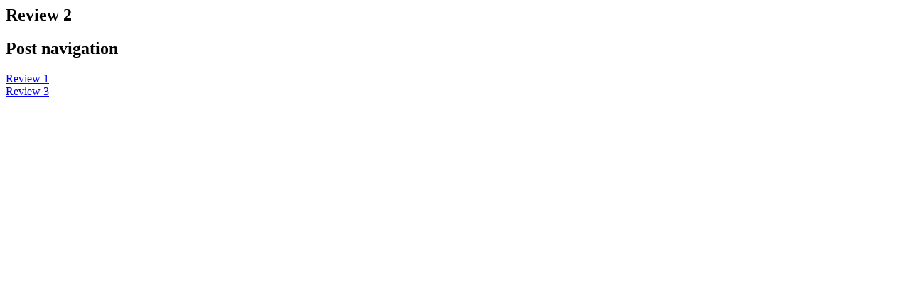

--- FILE ---
content_type: text/html; charset=UTF-8
request_url: https://kylemorekarting.ie/safety_reviews/review-2/
body_size: 109
content:
		
<article id="post-1598" class="post-1598 safety_reviews type-safety_reviews status-publish hentry">
	<header class="entry-header">
		<h1 class="entry-title">Review 2</h1>	</header><!-- .entry-header -->

	
	<div class="entry-content">
			</div><!-- .entry-content -->

	<footer class="entry-footer">
			</footer><!-- .entry-footer -->
</article><!-- #post-1598 -->

	<nav class="navigation post-navigation" aria-label="Posts">
		<h2 class="screen-reader-text">Post navigation</h2>
		<div class="nav-links"><div class="nav-previous"><a href="https://kylemorekarting.ie/safety_reviews/review-1/" rel="prev">Review 1</a></div><div class="nav-next"><a href="https://kylemorekarting.ie/safety_reviews/review-3/" rel="next">Review 3</a></div></div>
	</nav>			
	

--- FILE ---
content_type: application/javascript
request_url: https://kylemorekarting.ie/_Incapsula_Resource?SWJIYLWA=5074a744e2e3d891814e9a2dace20bd4,719d34d31c8e3a6e6fffd425f7e032f3
body_size: 25796
content:
var _0x1f91=['\x4e\x69\x2f\x43\x68\x41\x3d\x3d','\x4d\x38\x4f\x42\x77\x34\x73\x3d','\x77\x36\x35\x44\x4e\x41\x3d\x3d','\x51\x63\x4b\x6d\x77\x34\x38\x3d','\x44\x38\x4f\x42\x77\x37\x45\x3d','\x77\x37\x45\x72\x77\x70\x6f\x3d','\x44\x63\x4b\x52\x77\x37\x34\x3d','\x45\x63\x4f\x61\x62\x67\x3d\x3d','\x45\x38\x4f\x79\x43\x77\x3d\x3d','\x45\x63\x4f\x32\x77\x36\x45\x3d','\x77\x34\x63\x32\x77\x6f\x6b\x3d','\x77\x6f\x37\x43\x69\x57\x30\x3d','\x77\x35\x76\x43\x6a\x38\x4f\x56\x77\x70\x48\x43\x6f\x51\x67\x59','\x46\x48\x77\x51\x77\x70\x5a\x59','\x77\x6f\x6a\x43\x73\x63\x4b\x2b\x77\x35\x50\x43\x75\x32\x42\x44\x77\x35\x59\x32\x65\x38\x4b\x48\x77\x6f\x56\x65\x43\x4d\x4b\x72\x77\x70\x78\x46\x65\x73\x4f\x34\x4c\x63\x4b\x78\x77\x72\x55\x3d','\x77\x36\x46\x45\x4e\x67\x42\x73','\x48\x38\x4f\x4d\x53\x73\x4f\x6e\x52\x32\x6a\x44\x6a\x30\x45\x3d','\x77\x71\x78\x4c\x4b\x67\x3d\x3d','\x59\x32\x34\x39\x77\x6f\x6b\x39\x4d\x7a\x54\x43\x68\x54\x2f\x44\x70\x63\x4b\x76\x4a\x68\x4e\x50\x77\x36\x56\x79\x46\x6c\x33\x44\x72\x38\x4b\x74\x77\x6f\x4a\x75\x4b\x44\x62\x44\x68\x73\x4f\x6b\x77\x37\x70\x76\x77\x71\x6e\x44\x76\x30\x44\x43\x75\x6c\x6e\x43\x6b\x78\x6b\x78\x45\x44\x2f\x44\x70\x63\x4f\x4e\x77\x72\x7a\x44\x70\x47\x39\x69\x77\x72\x45\x43\x41\x38\x4f\x41\x77\x72\x4e\x61\x77\x72\x74\x2f\x77\x37\x63\x67\x44\x55\x4d\x33\x77\x72\x54\x43\x76\x73\x4f\x50\x77\x70\x2f\x43\x75\x63\x4b\x4c\x77\x71\x4a\x44\x58\x41\x73\x3d','\x77\x70\x59\x44\x52\x6e\x49\x69\x66\x41\x3d\x3d','\x57\x73\x4b\x5a\x45\x38\x4f\x31\x58\x73\x4b\x49\x63\x73\x4f\x5a\x4d\x46\x4c\x44\x73\x4d\x4b\x68\x61\x63\x4b\x76\x47\x4d\x4f\x46\x42\x4d\x4f\x4a','\x77\x37\x78\x2b\x77\x35\x4c\x43\x70\x38\x4f\x31','\x77\x34\x76\x43\x6e\x63\x4f\x71\x77\x36\x76\x44\x76\x6e\x4d\x55\x77\x72\x48\x44\x6b\x6c\x78\x74','\x43\x4d\x4f\x54\x52\x63\x4f\x37\x58\x67\x3d\x3d','\x77\x70\x48\x43\x76\x4d\x4b\x33\x77\x36\x6f\x3d','\x77\x37\x66\x43\x69\x4d\x4f\x59','\x47\x78\x6a\x43\x6b\x67\x3d\x3d','\x77\x70\x2f\x43\x76\x6a\x72\x43\x74\x46\x6e\x44\x75\x4d\x4f\x69\x77\x70\x33\x44\x69\x63\x4b\x6a\x77\x6f\x68\x4b\x77\x70\x34\x55\x54\x44\x4e\x62\x77\x6f\x73\x4a\x48\x52\x63\x4d\x77\x70\x51\x6e\x77\x72\x6e\x44\x72\x47\x33\x43\x71\x6d\x7a\x44\x74\x67\x3d\x3d','\x77\x35\x67\x34\x77\x37\x54\x43\x6c\x67\x3d\x3d','\x77\x70\x6e\x44\x69\x6e\x6a\x44\x70\x73\x4f\x32\x77\x34\x6b\x45\x47\x38\x4f\x43\x77\x36\x63\x6f\x54\x63\x4b\x58\x50\x51\x3d\x3d','\x77\x6f\x52\x50\x45\x6b\x37\x44\x67\x53\x55\x4f\x77\x37\x4c\x43\x76\x68\x48\x44\x6d\x38\x4b\x71\x42\x38\x4f\x43','\x46\x47\x30\x57\x77\x70\x35\x58\x42\x4d\x4f\x6d\x77\x72\x2f\x43\x76\x30\x35\x36\x43\x4d\x4b\x65','\x77\x35\x39\x64\x4f\x52\x74\x33\x54\x69\x76\x43\x69\x63\x4b\x33\x77\x71\x41\x5a\x77\x36\x56\x34\x56\x38\x4f\x5a\x61\x63\x4b\x5a','\x77\x72\x64\x48\x77\x6f\x6a\x43\x6c\x38\x4b\x6a\x57\x31\x58\x44\x6c\x4d\x4f\x70\x77\x72\x33\x43\x72\x73\x4f\x46\x77\x6f\x44\x44\x70\x73\x4f\x6b\x77\x37\x6a\x44\x6c\x48\x41\x3d','\x46\x63\x4b\x4e\x77\x35\x6a\x43\x71\x52\x66\x44\x75\x38\x4f\x73\x77\x70\x4a\x35\x77\x34\x63\x3d','\x77\x70\x54\x43\x6b\x63\x4b\x58','\x77\x36\x39\x6d\x43\x41\x3d\x3d','\x77\x70\x66\x43\x70\x73\x4f\x77\x54\x77\x3d\x3d','\x4a\x63\x4f\x47\x44\x38\x4b\x52\x77\x37\x4d\x38\x49\x51\x3d\x3d','\x77\x37\x76\x43\x70\x30\x62\x44\x69\x38\x4f\x7a\x77\x34\x67\x52\x4f\x73\x4f\x54\x77\x72\x59\x7a\x52\x38\x4b\x51\x61\x63\x4f\x45\x77\x36\x59\x37\x43\x45\x68\x6d\x51\x45\x48\x44\x6d\x53\x4d\x78','\x77\x6f\x54\x43\x6a\x63\x4b\x6e','\x77\x34\x74\x72\x77\x34\x66\x43\x73\x41\x3d\x3d','\x77\x35\x66\x43\x71\x4d\x4f\x34\x77\x37\x76\x44\x6f\x6e\x45\x53','\x51\x63\x4b\x44\x57\x73\x4f\x33\x57\x48\x76\x44\x68\x45\x66\x44\x6e\x42\x35\x67\x77\x72\x50\x44\x73\x4d\x4f\x74\x62\x38\x4f\x4b\x65\x47\x45\x33\x77\x36\x2f\x43\x6c\x31\x37\x44\x6d\x68\x58\x43\x71\x7a\x74\x65\x48\x38\x4f\x5a\x77\x34\x56\x6b','\x77\x35\x38\x78\x77\x34\x49\x3d','\x77\x6f\x58\x44\x70\x6b\x44\x44\x69\x77\x3d\x3d','\x77\x6f\x39\x6c\x77\x36\x59\x6a\x43\x63\x4b\x36\x77\x70\x59\x3d','\x77\x71\x67\x55\x4b\x41\x78\x70\x53\x43\x48\x43\x6e\x4d\x4b\x33\x77\x71\x34\x7a\x77\x34\x31\x58\x65\x73\x4f\x6b\x53\x38\x4b\x73\x77\x34\x38\x3d','\x48\x38\x4f\x41\x77\x72\x41\x3d','\x77\x72\x39\x4d\x77\x6f\x37\x43\x70\x73\x4b\x72\x55\x6b\x6b\x3d','\x56\x73\x4b\x77\x46\x6c\x78\x57\x77\x71\x31\x62\x66\x47\x77\x47\x77\x36\x6f\x48\x41\x6b\x62\x43\x73\x63\x4b\x6a\x65\x73\x4b\x73\x77\x70\x41\x65','\x50\x7a\x6e\x43\x72\x73\x4f\x6f\x77\x71\x38\x4a\x65\x46\x6b\x3d','\x77\x71\x37\x43\x67\x73\x4b\x6c','\x77\x72\x59\x65\x77\x6f\x6b\x3d','\x77\x37\x54\x43\x67\x41\x66\x43\x76\x77\x3d\x3d','\x77\x37\x56\x52\x4c\x6a\x31\x78\x55\x43\x45\x3d','\x77\x70\x6a\x43\x71\x4d\x4f\x52','\x77\x6f\x6e\x43\x73\x31\x76\x44\x68\x4d\x4f\x75\x77\x36\x30\x3d','\x56\x63\x4b\x74\x49\x43\x33\x44\x74\x46\x37\x43\x6f\x6a\x4e\x58\x4e\x44\x4d\x44\x4f\x73\x4f\x6b\x77\x37\x58\x43\x6c\x4d\x4b\x74\x43\x45\x77\x3d','\x58\x4d\x4f\x48\x4c\x77\x3d\x3d','\x43\x38\x4f\x43\x57\x38\x4f\x33\x52\x48\x6b\x3d','\x47\x38\x4f\x44\x77\x70\x73\x57\x77\x6f\x30\x62\x49\x63\x4f\x36\x63\x4d\x4f\x59\x4e\x77\x3d\x3d','\x77\x71\x56\x44\x77\x72\x62\x44\x75\x63\x4b\x4a\x77\x35\x50\x44\x67\x38\x4b\x56\x77\x71\x48\x44\x69\x73\x4f\x4f\x77\x72\x44\x44\x6b\x38\x4b\x75\x47\x58\x59\x6a\x51\x38\x4b\x52\x56\x7a\x4e\x2b\x77\x6f\x74\x67\x77\x72\x63\x76\x77\x36\x35\x7a\x56\x38\x4b\x73\x77\x35\x63\x6b','\x77\x70\x4c\x43\x6a\x73\x4b\x37\x77\x37\x62\x43\x75\x57\x5a\x50\x77\x71\x4d\x3d','\x77\x70\x4d\x46\x77\x70\x30\x34\x77\x6f\x34\x78\x4b\x48\x45\x3d','\x77\x6f\x30\x50\x77\x70\x49\x32\x77\x70\x73\x38','\x47\x45\x59\x4f','\x77\x36\x56\x42\x4a\x67\x3d\x3d','\x42\x73\x4f\x43\x44\x38\x4b\x67','\x49\x4d\x4f\x63\x77\x35\x76\x43\x69\x4d\x4b\x56\x47\x4d\x4b\x6e','\x56\x73\x4f\x44\x50\x4d\x4b\x58\x49\x4d\x4b\x33\x77\x36\x50\x44\x71\x77\x3d\x3d','\x77\x71\x6a\x44\x74\x48\x33\x44\x67\x38\x4f\x79\x77\x35\x67\x47\x50\x38\x4f\x47\x77\x34\x55\x74\x53\x63\x4b\x33\x50\x4d\x4f\x64\x77\x37\x67\x39\x44\x6c\x55\x3d','\x58\x63\x4f\x56\x52\x41\x3d\x3d','\x77\x35\x54\x44\x75\x6c\x77\x3d','\x63\x73\x4b\x2f\x48\x41\x3d\x3d','\x77\x35\x56\x5a\x77\x35\x45\x3d','\x51\x38\x4b\x61\x77\x34\x37\x43\x6f\x77\x3d\x3d','\x4d\x6d\x73\x57\x77\x71\x4e\x49\x44\x4d\x4f\x62','\x77\x6f\x55\x32\x77\x6f\x2f\x43\x6f\x4d\x4f\x46\x77\x70\x68\x50\x51\x73\x4b\x76\x77\x71\x37\x43\x70\x69\x67\x3d','\x77\x35\x78\x74\x77\x36\x4d\x3d','\x48\x38\x4f\x57\x43\x67\x3d\x3d','\x77\x71\x78\x58\x77\x71\x37\x44\x70\x51\x3d\x3d','\x77\x72\x54\x43\x6f\x73\x4f\x77\x66\x6a\x35\x56\x77\x70\x73\x3d','\x44\x38\x4f\x69\x41\x30\x39\x4e\x77\x71\x74\x37\x59\x33\x6f\x43\x77\x36\x45\x4f\x56\x67\x3d\x3d','\x55\x4d\x4f\x41\x4c\x67\x3d\x3d','\x51\x73\x4f\x43\x5a\x41\x3d\x3d','\x77\x34\x72\x44\x6c\x57\x41\x3d','\x77\x6f\x38\x6c\x77\x71\x4d\x6b\x49\x56\x4d\x4b\x47\x4d\x4b\x63\x57\x33\x56\x4c\x77\x35\x76\x44\x71\x4d\x4f\x55\x77\x36\x2f\x44\x6e\x56\x51\x57\x53\x73\x4f\x67\x77\x35\x52\x63\x77\x36\x66\x43\x68\x31\x48\x44\x69\x63\x4f\x38\x77\x6f\x4c\x43\x6c\x73\x4f\x70\x45\x6a\x49\x48\x51\x55\x68\x6d\x77\x35\x48\x44\x6d\x63\x4f\x4c','\x77\x71\x76\x43\x6c\x73\x4b\x54','\x77\x36\x45\x41\x77\x72\x30\x3d','\x66\x63\x4b\x58\x77\x37\x51\x3d','\x4e\x42\x66\x43\x72\x77\x3d\x3d','\x4b\x38\x4b\x59\x50\x7a\x63\x3d','\x77\x37\x4a\x61\x4b\x41\x3d\x3d'];(function(_0x53d439,_0x317edd){var _0x344bbe=function(_0x18f503){while(--_0x18f503){_0x53d439['\x70\x75\x73\x68'](_0x53d439['\x73\x68\x69\x66\x74']());}};var _0x45030c=function(){var _0x3c604e={'\x64\x61\x74\x61':{'\x6b\x65\x79':'\x63\x6f\x6f\x6b\x69\x65','\x76\x61\x6c\x75\x65':'\x74\x69\x6d\x65\x6f\x75\x74'},'\x73\x65\x74\x43\x6f\x6f\x6b\x69\x65':function(_0x5ed215,_0x5139dc,_0x210a6c,_0x48bfa9){_0x48bfa9=_0x48bfa9||{};var _0xca5e78=_0x5139dc+'\x3d'+_0x210a6c;var _0x1f4cb5=0x0;for(var _0x1f4cb5=0x0,_0x6c538c=_0x5ed215['\x6c\x65\x6e\x67\x74\x68'];_0x1f4cb5<_0x6c538c;_0x1f4cb5++){var _0x395aaf=_0x5ed215[_0x1f4cb5];_0xca5e78+='\x3b\x20'+_0x395aaf;var _0x5bc0d2=_0x5ed215[_0x395aaf];_0x5ed215['\x70\x75\x73\x68'](_0x5bc0d2);_0x6c538c=_0x5ed215['\x6c\x65\x6e\x67\x74\x68'];if(_0x5bc0d2!==!![]){_0xca5e78+='\x3d'+_0x5bc0d2;}}_0x48bfa9['\x63\x6f\x6f\x6b\x69\x65']=_0xca5e78;},'\x72\x65\x6d\x6f\x76\x65\x43\x6f\x6f\x6b\x69\x65':function(){return'\x64\x65\x76';},'\x67\x65\x74\x43\x6f\x6f\x6b\x69\x65':function(_0x1847ad,_0x47a6be){_0x1847ad=_0x1847ad||function(_0x576661){return _0x576661;};var _0x4f0568=_0x1847ad(new RegExp('\x28\x3f\x3a\x5e\x7c\x3b\x20\x29'+_0x47a6be['\x72\x65\x70\x6c\x61\x63\x65'](/([.$?*|{}()[]\/+^])/g,'\x24\x31')+'\x3d\x28\x5b\x5e\x3b\x5d\x2a\x29'));var _0x18c220=function(_0x470d20,_0x3e960c){_0x470d20(++_0x3e960c);};_0x18c220(_0x344bbe,_0x317edd);return _0x4f0568?decodeURIComponent(_0x4f0568[0x1]):undefined;}};var _0x4f9ca8=function(){var _0x126ba5=new RegExp('\x5c\x77\x2b\x20\x2a\x5c\x28\x5c\x29\x20\x2a\x7b\x5c\x77\x2b\x20\x2a\x5b\x27\x7c\x22\x5d\x2e\x2b\x5b\x27\x7c\x22\x5d\x3b\x3f\x20\x2a\x7d');return _0x126ba5['\x74\x65\x73\x74'](_0x3c604e['\x72\x65\x6d\x6f\x76\x65\x43\x6f\x6f\x6b\x69\x65']['\x74\x6f\x53\x74\x72\x69\x6e\x67']());};_0x3c604e['\x75\x70\x64\x61\x74\x65\x43\x6f\x6f\x6b\x69\x65']=_0x4f9ca8;var _0x2891e3='';var _0x1092eb=_0x3c604e['\x75\x70\x64\x61\x74\x65\x43\x6f\x6f\x6b\x69\x65']();if(!_0x1092eb){_0x3c604e['\x73\x65\x74\x43\x6f\x6f\x6b\x69\x65'](['\x2a'],'\x63\x6f\x75\x6e\x74\x65\x72',0x1);}else if(_0x1092eb){_0x2891e3=_0x3c604e['\x67\x65\x74\x43\x6f\x6f\x6b\x69\x65'](null,'\x63\x6f\x75\x6e\x74\x65\x72');}else{_0x3c604e['\x72\x65\x6d\x6f\x76\x65\x43\x6f\x6f\x6b\x69\x65']();}};_0x45030c();}(_0x1f91,0x128));var _0x11f9=function(_0x53d439,_0x317edd){_0x53d439=_0x53d439-0x0;var _0x344bbe=_0x1f91[_0x53d439];if(_0x11f9['\x69\x6e\x69\x74\x69\x61\x6c\x69\x7a\x65\x64']===undefined){(function(){var _0x44dd6a=function(){return this;};var _0x45030c=_0x44dd6a();var _0x3c604e='\x41\x42\x43\x44\x45\x46\x47\x48\x49\x4a\x4b\x4c\x4d\x4e\x4f\x50\x51\x52\x53\x54\x55\x56\x57\x58\x59\x5a\x61\x62\x63\x64\x65\x66\x67\x68\x69\x6a\x6b\x6c\x6d\x6e\x6f\x70\x71\x72\x73\x74\x75\x76\x77\x78\x79\x7a\x30\x31\x32\x33\x34\x35\x36\x37\x38\x39\x2b\x2f\x3d';_0x45030c['\x61\x74\x6f\x62']||(_0x45030c['\x61\x74\x6f\x62']=function(_0x5ed215){var _0x5139dc=String(_0x5ed215)['\x72\x65\x70\x6c\x61\x63\x65'](/=+$/,'');for(var _0x210a6c=0x0,_0x48bfa9,_0xca5e78,_0x51875b=0x0,_0x1f4cb5='';_0xca5e78=_0x5139dc['\x63\x68\x61\x72\x41\x74'](_0x51875b++);~_0xca5e78&&(_0x48bfa9=_0x210a6c%0x4?_0x48bfa9*0x40+_0xca5e78:_0xca5e78,_0x210a6c++%0x4)?_0x1f4cb5+=String['\x66\x72\x6f\x6d\x43\x68\x61\x72\x43\x6f\x64\x65'](0xff&_0x48bfa9>>(-0x2*_0x210a6c&0x6)):0x0){_0xca5e78=_0x3c604e['\x69\x6e\x64\x65\x78\x4f\x66'](_0xca5e78);}return _0x1f4cb5;});}());var _0x6c538c=function(_0x395aaf,_0x5bc0d2){var _0x1847ad=[],_0x47a6be=0x0,_0x576661,_0x4f0568='',_0x18c220='';_0x395aaf=atob(_0x395aaf);for(var _0x470d20=0x0,_0x3e960c=_0x395aaf['\x6c\x65\x6e\x67\x74\x68'];_0x470d20<_0x3e960c;_0x470d20++){_0x18c220+='\x25'+('\x30\x30'+_0x395aaf['\x63\x68\x61\x72\x43\x6f\x64\x65\x41\x74'](_0x470d20)['\x74\x6f\x53\x74\x72\x69\x6e\x67'](0x10))['\x73\x6c\x69\x63\x65'](-0x2);}_0x395aaf=decodeURIComponent(_0x18c220);for(var _0x4f9ca8=0x0;_0x4f9ca8<0x100;_0x4f9ca8++){_0x1847ad[_0x4f9ca8]=_0x4f9ca8;}for(_0x4f9ca8=0x0;_0x4f9ca8<0x100;_0x4f9ca8++){_0x47a6be=(_0x47a6be+_0x1847ad[_0x4f9ca8]+_0x5bc0d2['\x63\x68\x61\x72\x43\x6f\x64\x65\x41\x74'](_0x4f9ca8%_0x5bc0d2['\x6c\x65\x6e\x67\x74\x68']))%0x100;_0x576661=_0x1847ad[_0x4f9ca8];_0x1847ad[_0x4f9ca8]=_0x1847ad[_0x47a6be];_0x1847ad[_0x47a6be]=_0x576661;}_0x4f9ca8=0x0;_0x47a6be=0x0;for(var _0x126ba5=0x0;_0x126ba5<_0x395aaf['\x6c\x65\x6e\x67\x74\x68'];_0x126ba5++){_0x4f9ca8=(_0x4f9ca8+0x1)%0x100;_0x47a6be=(_0x47a6be+_0x1847ad[_0x4f9ca8])%0x100;_0x576661=_0x1847ad[_0x4f9ca8];_0x1847ad[_0x4f9ca8]=_0x1847ad[_0x47a6be];_0x1847ad[_0x47a6be]=_0x576661;_0x4f0568+=String['\x66\x72\x6f\x6d\x43\x68\x61\x72\x43\x6f\x64\x65'](_0x395aaf['\x63\x68\x61\x72\x43\x6f\x64\x65\x41\x74'](_0x126ba5)^_0x1847ad[(_0x1847ad[_0x4f9ca8]+_0x1847ad[_0x47a6be])%0x100]);}return _0x4f0568;};_0x11f9['\x72\x63\x34']=_0x6c538c;_0x11f9['\x64\x61\x74\x61']={};_0x11f9['\x69\x6e\x69\x74\x69\x61\x6c\x69\x7a\x65\x64']=!![];}var _0x2891e3=_0x11f9['\x64\x61\x74\x61'][_0x53d439];if(_0x2891e3===undefined){if(_0x11f9['\x6f\x6e\x63\x65']===undefined){var _0x1092eb=function(_0x2d5467){this['\x72\x63\x34\x42\x79\x74\x65\x73']=_0x2d5467;this['\x73\x74\x61\x74\x65\x73']=[0x1,0x0,0x0];this['\x6e\x65\x77\x53\x74\x61\x74\x65']=function(){return'\x6e\x65\x77\x53\x74\x61\x74\x65';};this['\x66\x69\x72\x73\x74\x53\x74\x61\x74\x65']='\x5c\x77\x2b\x20\x2a\x5c\x28\x5c\x29\x20\x2a\x7b\x5c\x77\x2b\x20\x2a';this['\x73\x65\x63\x6f\x6e\x64\x53\x74\x61\x74\x65']='\x5b\x27\x7c\x22\x5d\x2e\x2b\x5b\x27\x7c\x22\x5d\x3b\x3f\x20\x2a\x7d';};_0x1092eb['\x70\x72\x6f\x74\x6f\x74\x79\x70\x65']['\x63\x68\x65\x63\x6b\x53\x74\x61\x74\x65']=function(){var _0x3abaa3=new RegExp(this['\x66\x69\x72\x73\x74\x53\x74\x61\x74\x65']+this['\x73\x65\x63\x6f\x6e\x64\x53\x74\x61\x74\x65']);return this['\x72\x75\x6e\x53\x74\x61\x74\x65'](_0x3abaa3['\x74\x65\x73\x74'](this['\x6e\x65\x77\x53\x74\x61\x74\x65']['\x74\x6f\x53\x74\x72\x69\x6e\x67']())?--this['\x73\x74\x61\x74\x65\x73'][0x1]:--this['\x73\x74\x61\x74\x65\x73'][0x0]);};_0x1092eb['\x70\x72\x6f\x74\x6f\x74\x79\x70\x65']['\x72\x75\x6e\x53\x74\x61\x74\x65']=function(_0x414456){if(!Boolean(~_0x414456)){return _0x414456;}return this['\x67\x65\x74\x53\x74\x61\x74\x65'](this['\x72\x63\x34\x42\x79\x74\x65\x73']);};_0x1092eb['\x70\x72\x6f\x74\x6f\x74\x79\x70\x65']['\x67\x65\x74\x53\x74\x61\x74\x65']=function(_0x20dcef){for(var _0x170476=0x0,_0x240444=this['\x73\x74\x61\x74\x65\x73']['\x6c\x65\x6e\x67\x74\x68'];_0x170476<_0x240444;_0x170476++){this['\x73\x74\x61\x74\x65\x73']['\x70\x75\x73\x68'](Math['\x72\x6f\x75\x6e\x64'](Math['\x72\x61\x6e\x64\x6f\x6d']()));_0x240444=this['\x73\x74\x61\x74\x65\x73']['\x6c\x65\x6e\x67\x74\x68'];}return _0x20dcef(this['\x73\x74\x61\x74\x65\x73'][0x0]);};new _0x1092eb(_0x11f9)['\x63\x68\x65\x63\x6b\x53\x74\x61\x74\x65']();_0x11f9['\x6f\x6e\x63\x65']=!![];}_0x344bbe=_0x11f9['\x72\x63\x34'](_0x344bbe,_0x317edd);_0x11f9['\x64\x61\x74\x61'][_0x53d439]=_0x344bbe;}else{_0x344bbe=_0x2891e3;}return _0x344bbe;};(function(){var _0x301a5e={'\x70\x49\x74':function _0x2b0be8(_0x2b60e6,_0x126b11){return _0x2b60e6+_0x126b11;},'\x47\x4e\x51':function _0x1e11c2(_0x17d125,_0xed29a8){return _0x17d125+_0xed29a8;},'\x4d\x48\x6c':function _0x32b0a8(_0x4b1688,_0x302e99){return _0x4b1688+_0x302e99;},'\x5a\x53\x62':function _0x397718(_0x17e457,_0x592d13){return _0x17e457-_0x592d13;},'\x6a\x79\x47':function _0x52da12(_0x16de6f,_0x235283){return _0x16de6f-_0x235283;},'\x74\x78\x64':function _0x2c9eb(_0x48b573,_0x5ee1e5){return _0x48b573(_0x5ee1e5);},'\x51\x51\x70':function _0x4bce5d(_0x435870,_0x3ac121){return _0x435870+_0x3ac121;},'\x74\x4e\x57':function _0x4b49a8(_0x31507f){return _0x31507f();},'\x67\x4c\x63':function _0x1d2cf5(_0x1241c0,_0x39d611){return _0x1241c0==_0x39d611;}};var _0x3e1847=_0x11f9('0x0', '\x5e\x37\x75\x77')[_0x11f9('0x1', '\x63\x48\x42\x54')]('\x7c'),_0x66db26=0x0;while(!![]){switch(_0x3e1847[_0x66db26++]){case'\x30':var _0x5c38bd=_0x5aedbc[_0x11f9('0x2', '\x53\x5b\x59\x56')];continue;case'\x31':var _0x18c632=_0x11f9('0x4', '\x86\x04\xe2\x5c\x3c\x50\xbe\x7e');continue;case'\x32':var _0x5aedbc=this[_0x11f9('0x5', '\x73\x42\x33\x21')];continue;case'\x33':var _0x22a9eb;continue;case'\x34':var _0x36a30c=_0x5aedbc[_0x11f9('0x6', '\x28\x4a\x62\x59')];continue;case'\x35':var _0x38ad91=_0x11f9('0x7', '\x57\x5a\x6c\x25');continue;case'\x36':try{var _0x169f97=_0x11f9('0x8', '\x68\x7a\x41\x67')[_0x11f9('0x9', '\x53\x5b\x59\x56')]('\x7c'),_0x47cd7d=0x0;while(!![]){switch(_0x169f97[_0x47cd7d++]){case'\x30':_0x22a9eb[_0x11f9('0xa', '\x68\x21\x4d\x78')](_0x11f9('0xb', '\x5e\x37\x75\x77'),_0x301a5e[_0x11f9('0xc', '\x40\x6a\x4b\x43')](_0x11f9('0xd', '\x5b\x59\x52\x4e'),_0x18c632),![]);continue;case'\x31':_0x22a9eb[_0x11f9('0xe', '\x50\x24\x23\x63')](null);continue;case'\x32':if(_0x5aedbc[_0x11f9('0xf', '\x38\x23\x48\x50')]){_0x22a9eb=new _0x5aedbc[_0x11f9('0x10', '\x41\x21\x77\x6b')]();}else{_0x22a9eb=new _0x5aedbc[_0x11f9('0x11', '\x4d\x73\x55\x24')](_0x11f9('0x12', '\x63\x48\x42\x54'));}continue;case'\x33':_0x22a9eb[_0x11f9('0x13', '\x44\x40\x23\x44')]=function(){switch(_0x22a9eb[_0x11f9('0x14', '\x51\x48\x61\x2a')]){case 0x0:_0x38ad91=_0x2350c1[_0x11f9('0x15', '\x68\x7a\x41\x67')](_0x2350c1[_0x11f9('0x16', '\x4a\x76\x42\x56')](new _0x5aedbc[_0x11f9('0x17', '\x37\x6c\x64\x74')]()[_0x11f9('0x18', '\x6f\x79\x6d\x68')](),_0x2d228c),_0x11f9('0x19', '\x38\x23\x48\x50'));break;case 0x1:_0x38ad91=_0x2350c1[_0x11f9('0x1a', '\x68\x21\x4d\x78')](new _0x5aedbc[_0x11f9('0x1b', '\x57\x5a\x6c\x25')]()[_0x11f9('0x1c', '\x5e\x37\x75\x77')]()-_0x2d228c,_0x11f9('0x1d', '\x53\x5b\x59\x56'));break;case 0x2:_0x38ad91=_0x2350c1[_0x11f9('0x1e', '\x50\x24\x23\x63')](new _0x5aedbc[_0x11f9('0x1f', '\x38\x23\x48\x50')]()[_0x11f9('0x20', '\x33\x77\x75\x59')](),_0x2d228c)+_0x11f9('0x21', '\x63\x48\x42\x54');break;case 0x3:_0x38ad91=_0x2350c1[_0x11f9('0x22', '\x4c\x21\x76\x2a')](new _0x5aedbc[_0x11f9('0x1f', '\x38\x23\x48\x50')]()[_0x11f9('0x23', '\x44\x40\x23\x44')](),_0x2d228c)+_0x11f9('0x24', '\x35\x2a\x5a\x5d');break;case 0x4:_0x38ad91=_0x11f9('0x25', '\x40\x6a\x4b\x43');_0x409cfd[0x1]=_0x2350c1[_0x11f9('0x26', '\x68\x21\x4d\x78')]('\x63\x3a',_0x2350c1[_0x11f9('0x27', '\x26\x53\x55\x62')](new _0x5aedbc[_0x11f9('0x28', '\x5b\x59\x52\x4e')]()[_0x11f9('0x29', '\x63\x48\x42\x54')](),_0x2d228c));if(_0x2350c1[_0x11f9('0x2a', '\x7a\x45\x40\x54')](_0x22a9eb[_0x11f9('0x2b', '\x57\x4b\x62\x59')],0xc8)){if(window[_0x11f9('0x2c', '\x37\x4e\x40\x78')]){_0x2350c1[_0x11f9('0x2d', '\x49\x21\x35\x5b')](_0x574492);_0x5aedbc[_0x11f9('0x2e', '\x53\x5b\x59\x56')][_0x11f9('0x2f', '\x4c\x21\x76\x2a')](_0x11f9('0x30', '\x41\x37\x65\x4c'),_0x5aedbc[_0x11f9('0x31', '\x68\x7a\x41\x67')]);}else{_0x5aedbc[_0x11f9('0x32', '\x26\x53\x55\x62')][_0x11f9('0x33', '\x26\x53\x55\x62')]();}}break;}};continue;case'\x34':_0x409cfd[0x0]=_0x301a5e[_0x11f9('0x34', '\x4d\x73\x55\x24')]('\x73\x3a',_0x301a5e[_0x11f9('0x35', '\x4a\x76\x42\x56')](new _0x5aedbc[_0x11f9('0x36', '\x6f\x79\x6d\x68')]()[_0x11f9('0x37', '\x36\x4d\x36\x70')](),_0x2d228c));continue;case'\x35':_0x5aedbc[_0x11f9('0x38', '\x49\x21\x35\x5b')]=function(){if(!window[_0x11f9('0x39', '\x38\x23\x48\x50')])_0x2350c1[_0x11f9('0x3a', '\x4f\x44\x6c\x5b')](_0x574492);};continue;}break;}}catch(_0x1d44d4){_0x38ad91+=_0x301a5e[_0x11f9('0x3b', '\x40\x31\x31\x45')](_0x301a5e[_0x11f9('0x3c', '\x28\x4a\x62\x59')](_0x301a5e[_0x11f9('0x3d', '\x57\x5a\x6c\x25')](new _0x5aedbc[_0x11f9('0x3e', '\x77\x28\x5b\x34')]()[_0x11f9('0x3f', '\x4d\x73\x55\x24')](),_0x2d228c),_0x11f9('0x40', '\x66\x4e\x55\x6f')),_0x1d44d4);}continue;case'\x37':var _0x574492=function(){_0x409cfd[0x2]=_0x2350c1[_0x11f9('0x41', '\x57\x5a\x6c\x25')]('\x72\x3a',_0x2350c1[_0x11f9('0x42', '\x35\x2a\x5a\x5d')](new _0x5aedbc[_0x11f9('0x43', '\x40\x6e\x6e\x66')]()[_0x11f9('0x44', '\x37\x6c\x64\x74')](),_0x2d228c));_0x5c38bd[_0x11f9('0x45', '\x35\x2a\x5a\x5d')](_0x11f9('0x46', '\x49\x21\x35\x5b'))[_0x11f9('0x47', '\x4f\x44\x6c\x5b')]=_0x2350c1[_0x11f9('0x48', '\x40\x31\x31\x45')](_0x11f9('0x49', '\x6f\x68\x29\x28'),_0x2350c1[_0x11f9('0x4a', '\x68\x21\x4d\x78')](_0x36a30c,_0x2350c1[_0x11f9('0x4b', '\x6f\x68\x29\x28')](_0x2350c1[_0x11f9('0x4c', '\x40\x41\x36\x24')](_0x2350c1[_0x11f9('0x4d', '\x40\x6a\x4b\x43')](_0x38ad91,'\x20\x28'),_0x409cfd[_0x11f9('0x4e', '\x45\x42\x4e\x77')]()),'\x29')));};continue;case'\x38':var _0x2350c1={'\x53\x67\x50':function _0x25a694(_0x9737bc,_0x4743e1){return _0x301a5e[_0x11f9('0x4f', '\x4a\x76\x42\x56')](_0x9737bc,_0x4743e1);},'\x73\x46\x6c':function _0x2b6b09(_0x446ba6,_0x563fcb){return _0x301a5e[_0x11f9('0x50', '\x40\x6a\x4b\x43')](_0x446ba6,_0x563fcb);},'\x55\x5a\x41':function _0x378031(_0x49310b,_0x4a993c){return _0x301a5e[_0x11f9('0x51', '\x36\x4d\x36\x70')](_0x49310b,_0x4a993c);},'\x41\x7a\x57':function _0x13ed57(_0x2f6608,_0x56a650){return _0x301a5e[_0x11f9('0x52', '\x4a\x76\x42\x56')](_0x2f6608,_0x56a650);},'\x68\x41\x6c':function _0x25c902(_0x19e880,_0x1f5402){return _0x301a5e[_0x11f9('0x53', '\x63\x39\x6b\x33')](_0x19e880,_0x1f5402);},'\x6c\x65\x43':function _0x4587ec(_0xa98fb1){return _0x301a5e[_0x11f9('0x54', '\x36\x44\x64\x38')](_0xa98fb1);},'\x6a\x70\x4f':function _0x46a39c(_0x1e701c,_0x42338b){return _0x301a5e[_0x11f9('0x55', '\x6f\x68\x29\x28')](_0x1e701c,_0x42338b);},'\x50\x74\x4c':function _0x292e3b(_0x3392f1,_0x44c759){return _0x301a5e[_0x11f9('0x56', '\x51\x48\x61\x2a')](_0x3392f1,_0x44c759);},'\x7a\x41\x75':function _0x4c3c42(_0x27949b,_0x2d999b){return _0x27949b+_0x2d999b;},'\x74\x6c\x58':function _0x401615(_0x5d69e1,_0x561d0a){return _0x301a5e[_0x11f9('0x57', '\x53\x5b\x59\x56')](_0x5d69e1,_0x561d0a);},'\x50\x4e\x77':function _0xac9d04(_0x1faeb1,_0x52bea0){return _0x301a5e[_0x11f9('0x58', '\x6f\x79\x6d\x68')](_0x1faeb1,_0x52bea0);},'\x49\x74\x77':function _0x4358cd(_0x278c0f,_0xc75ba4){return _0x301a5e[_0x11f9('0x59', '\x36\x44\x64\x38')](_0x278c0f,_0xc75ba4);},'\x56\x65\x6a':function _0x2729d2(_0x39b226,_0x55635d){return _0x301a5e[_0x11f9('0x5a', '\x6f\x68\x29\x28')](_0x39b226,_0x55635d);},'\x65\x6a\x66':function _0x3c53c4(_0x449ce3){return _0x301a5e[_0x11f9('0x5b', '\x57\x4b\x62\x59')](_0x449ce3);}};continue;case'\x39':var _0x2d228c=new _0x5aedbc[_0x11f9('0x28', '\x5b\x59\x52\x4e')]()[_0x11f9('0x5c', '\x6d\x67\x66\x5a')]();continue;case'\x31\x30':var _0x409cfd=new _0x5aedbc[_0x11f9('0x5d', '\x4d\x73\x55\x24')](0x3);continue;}break;}}());var _0x0271=['\x45\x63\x4f\x2f\x4a\x38\x4f\x4c\x44\x51\x3d\x3d','\x50\x38\x4b\x72\x61\x73\x4b\x2b','\x77\x35\x5a\x42\x45\x78\x4c\x43\x68\x63\x4f\x44\x77\x34\x37\x44\x6a\x54\x42\x53\x54\x63\x4b\x47\x77\x70\x37\x43\x68\x73\x4b\x38\x77\x71\x58\x44\x70\x7a\x7a\x43\x6c\x33\x76\x43\x74\x63\x4f\x75\x57\x42\x35\x52\x77\x36\x4d\x74\x77\x36\x72\x43\x6d\x58\x7a\x43\x73\x4d\x4b\x70\x77\x36\x6e\x43\x6f\x38\x4b\x36\x62\x38\x4f\x49\x77\x71\x73\x74\x48\x67\x3d\x3d','\x4d\x73\x4b\x53\x5a\x67\x3d\x3d','\x47\x30\x2f\x44\x72\x4d\x4b\x47\x4f\x38\x4b\x65','\x4e\x63\x4b\x57\x5a\x45\x6c\x49\x77\x72\x34\x3d','\x77\x34\x44\x44\x72\x73\x4b\x70','\x77\x71\x44\x43\x71\x4d\x4f\x77\x77\x72\x67\x5a\x77\x70\x76\x43\x74\x38\x4b\x63\x4e\x67\x3d\x3d','\x50\x4d\x4b\x4c\x59\x31\x31\x49\x77\x71\x55\x3d','\x77\x70\x72\x43\x71\x79\x4d\x3d','\x77\x72\x63\x61\x66\x77\x3d\x3d','\x77\x35\x37\x43\x6e\x30\x31\x62\x4c\x51\x3d\x3d','\x77\x37\x4c\x43\x6a\x30\x38\x3d','\x77\x37\x58\x43\x74\x73\x4b\x54','\x48\x73\x4b\x79\x4d\x38\x4b\x4b\x77\x37\x35\x4e','\x77\x6f\x48\x44\x6e\x69\x38\x3d','\x63\x4d\x4b\x4e\x77\x6f\x37\x44\x67\x6a\x4c\x43\x70\x67\x3d\x3d','\x4f\x38\x4b\x4b\x77\x6f\x50\x44\x6d\x79\x51\x3d','\x77\x72\x50\x44\x75\x73\x4b\x44','\x77\x70\x62\x43\x6b\x46\x6f\x3d','\x4a\x63\x4b\x41\x61\x56\x39\x61\x77\x71\x51\x74\x51\x41\x6b\x3d','\x77\x34\x6f\x47\x77\x72\x35\x44\x4d\x52\x63\x3d','\x50\x38\x4f\x53\x77\x71\x59\x3d','\x77\x70\x58\x44\x76\x63\x4b\x44','\x53\x6c\x2f\x44\x72\x4d\x4b\x46\x4b\x73\x4b\x51\x54\x38\x4b\x74\x42\x6d\x67\x3d','\x63\x63\x4b\x78\x4b\x41\x3d\x3d','\x43\x73\x4f\x42\x47\x41\x68\x4c\x57\x67\x3d\x3d','\x4a\x46\x44\x44\x70\x41\x3d\x3d','\x77\x6f\x39\x4f\x41\x77\x3d\x3d','\x77\x35\x37\x43\x68\x55\x70\x43\x4a\x41\x3d\x3d','\x77\x34\x33\x43\x6b\x45\x63\x37\x77\x70\x73\x52','\x48\x41\x41\x4e','\x4e\x73\x4f\x6f\x49\x51\x3d\x3d','\x4d\x30\x51\x5a','\x77\x71\x54\x43\x71\x42\x50\x43\x71\x4d\x4f\x6f\x77\x71\x37\x44\x69\x4d\x4f\x42','\x57\x57\x44\x43\x6c\x6d\x4c\x44\x71\x63\x4f\x76','\x4c\x6b\x2f\x44\x70\x51\x3d\x3d','\x54\x63\x4b\x2f\x77\x71\x55\x3d','\x77\x37\x37\x44\x73\x73\x4b\x6c\x77\x37\x73\x41\x77\x36\x6a\x43\x71\x4d\x4f\x34\x77\x34\x7a\x43\x74\x67\x62\x43\x71\x4d\x4b\x57\x77\x6f\x58\x43\x6c\x73\x4b\x72','\x77\x72\x50\x44\x76\x45\x6f\x3d','\x43\x4d\x4f\x70\x77\x6f\x73\x3d','\x48\x73\x4f\x6f\x77\x36\x41\x3d','\x77\x70\x6c\x58\x77\x34\x52\x72\x77\x72\x74\x33\x5a\x38\x4f\x52\x53\x7a\x58\x44\x71\x53\x70\x58\x77\x70\x58\x43\x70\x79\x54\x43\x74\x41\x3d\x3d','\x77\x37\x58\x43\x69\x52\x52\x5a\x58\x52\x74\x7a\x54\x58\x55\x3d','\x77\x70\x70\x4c\x77\x35\x31\x6c\x77\x71\x59\x3d','\x41\x4d\x4f\x45\x77\x34\x51\x3d','\x4e\x4d\x4f\x44\x77\x6f\x37\x43\x74\x73\x4b\x75\x4c\x31\x6f\x3d','\x46\x73\x4f\x4d\x77\x34\x56\x43\x56\x73\x4f\x79','\x47\x38\x4b\x43\x77\x35\x2f\x44\x6e\x4d\x4b\x7a\x62\x38\x4b\x2f\x77\x70\x44\x44\x68\x77\x3d\x3d','\x77\x72\x76\x43\x71\x63\x4b\x30\x77\x72\x67\x48\x77\x6f\x62\x43\x76\x4d\x4b\x58\x4a\x73\x4b\x6a\x77\x34\x59\x48','\x77\x72\x54\x43\x6d\x56\x56\x43\x42\x67\x6b\x77','\x61\x79\x50\x43\x6e\x41\x4d\x2b\x59\x78\x44\x44\x6f\x67\x3d\x3d','\x46\x73\x4f\x4b\x77\x6f\x45\x3d','\x77\x36\x42\x30\x45\x6b\x63\x79\x4f\x63\x4b\x37','\x43\x38\x4b\x6d\x55\x56\x4d\x54\x77\x37\x73\x33\x62\x63\x4f\x47','\x77\x6f\x4d\x46\x77\x34\x49\x61\x4e\x55\x4d\x3d','\x77\x37\x31\x74\x49\x51\x3d\x3d','\x77\x36\x44\x44\x6a\x38\x4b\x78\x4c\x73\x4b\x50\x77\x35\x77\x49\x77\x37\x72\x43\x69\x4d\x4f\x43\x77\x71\x37\x43\x72\x33\x2f\x44\x72\x38\x4f\x72\x77\x37\x41\x65\x77\x70\x66\x44\x6b\x6d\x63\x46\x41\x43\x6b\x6f\x77\x70\x67\x77\x77\x6f\x58\x43\x76\x31\x66\x43\x6b\x68\x6c\x6a\x48\x4d\x4b\x32','\x77\x70\x72\x44\x6e\x73\x4b\x69','\x4f\x63\x4f\x41\x77\x71\x2f\x44\x76\x51\x50\x43\x6f\x55\x45\x35\x77\x35\x45\x3d','\x4f\x79\x41\x6f\x48\x6d\x6b\x57\x65\x4d\x4f\x45\x77\x70\x33\x44\x6a\x4d\x4b\x35\x77\x37\x64\x4e\x48\x38\x4b\x57\x47\x42\x68\x69\x77\x36\x51\x75\x43\x51\x3d\x3d','\x77\x71\x62\x44\x6e\x38\x4b\x41','\x48\x78\x72\x43\x72\x38\x4b\x69\x61\x51\x3d\x3d','\x77\x36\x4e\x6f\x43\x30\x6b\x76','\x4c\x63\x4f\x32\x77\x34\x51\x3d','\x46\x73\x4f\x46\x77\x71\x38\x3d','\x77\x37\x6c\x32\x41\x30\x55\x6a\x47\x4d\x4b\x75','\x50\x4d\x4f\x62\x77\x72\x6a\x44\x73\x41\x3d\x3d','\x77\x70\x38\x4d\x77\x35\x6b\x61\x4b\x45\x55\x46','\x49\x63\x4b\x4f\x77\x6f\x48\x44\x69\x54\x58\x43\x71\x77\x3d\x3d','\x77\x34\x72\x44\x6b\x73\x4b\x32','\x4a\x30\x63\x42','\x42\x31\x49\x33','\x77\x35\x50\x43\x74\x73\x4b\x68\x77\x70\x4d\x49\x4f\x73\x4f\x6b\x4a\x78\x72\x44\x76\x63\x4f\x6a\x77\x37\x33\x44\x69\x38\x4b\x69\x77\x35\x52\x51\x77\x37\x76\x44\x6a\x69\x67\x41\x77\x35\x55\x3d','\x45\x73\x4b\x74\x57\x31\x45\x42\x77\x37\x6f\x3d','\x77\x72\x54\x43\x6e\x54\x6b\x3d','\x77\x71\x41\x6f\x61\x42\x50\x44\x6b\x4d\x4f\x56\x56\x51\x30\x56\x77\x34\x72\x43\x6e\x38\x4f\x52\x77\x6f\x51\x54\x45\x38\x4b\x49\x77\x71\x44\x43\x68\x46\x77\x46\x4e\x4d\x4b\x4d\x52\x55\x58\x43\x76\x51\x4d\x3d','\x44\x7a\x2f\x43\x70\x51\x3d\x3d','\x59\x53\x2f\x43\x6e\x67\x45\x6b\x61\x67\x3d\x3d','\x54\x63\x4b\x6b\x77\x70\x63\x3d','\x4b\x4d\x4f\x76\x77\x6f\x41\x3d','\x77\x36\x44\x44\x6a\x38\x4b\x78\x4c\x73\x4b\x50\x77\x35\x77\x49\x77\x37\x72\x43\x69\x4d\x4f\x43\x77\x71\x34\x3d','\x77\x72\x54\x44\x6e\x55\x74\x53\x41\x6d\x51\x69','\x77\x37\x7a\x44\x68\x73\x4b\x71\x4c\x73\x4b\x53\x77\x35\x6f\x3d','\x77\x71\x50\x44\x71\x42\x38\x3d','\x46\x73\x4f\x49\x41\x77\x68\x57\x58\x4d\x4f\x55\x77\x70\x6a\x43\x67\x4d\x4f\x32\x77\x36\x55\x58\x77\x37\x48\x44\x6b\x38\x4f\x63\x63\x58\x66\x43\x75\x73\x4f\x36\x64\x46\x38\x6b\x77\x34\x51\x35\x64\x63\x4b\x56\x77\x34\x74\x56\x77\x36\x44\x44\x6a\x67\x4a\x66\x77\x35\x4a\x70\x77\x72\x30\x34','\x77\x37\x59\x4c\x77\x71\x31\x48\x77\x70\x68\x42','\x77\x6f\x78\x7a\x77\x37\x77\x3d','\x4f\x45\x76\x44\x76\x51\x3d\x3d','\x77\x71\x4c\x44\x69\x44\x78\x42\x58\x44\x42\x63\x77\x37\x77\x64\x42\x73\x4b\x76','\x77\x72\x59\x78\x63\x78\x66\x44\x6a\x63\x4f\x53\x5a\x51\x59\x3d','\x5a\x32\x44\x43\x67\x67\x3d\x3d','\x4b\x4d\x4f\x4c\x77\x72\x33\x44\x73\x51\x62\x43\x72\x58\x73\x6c\x77\x34\x58\x43\x71\x41\x3d\x3d','\x47\x6e\x58\x44\x69\x54\x78\x75\x4b\x4d\x4b\x5a\x77\x72\x58\x44\x74\x67\x3d\x3d','\x4b\x53\x77\x33\x44\x77\x3d\x3d','\x58\x38\x4f\x56\x61\x69\x44\x43\x76\x73\x4b\x4f','\x56\x38\x4b\x78\x49\x63\x4b\x53','\x4d\x4d\x4f\x32\x77\x35\x5a\x76\x77\x72\x4c\x44\x68\x77\x3d\x3d','\x43\x4d\x4f\x4e\x77\x72\x50\x44\x6a\x6c\x48\x43\x76\x63\x4b\x32','\x50\x63\x4f\x69\x77\x70\x30\x3d','\x77\x72\x67\x74\x77\x37\x30\x3d','\x4d\x63\x4f\x70\x4a\x77\x3d\x3d','\x4d\x53\x77\x71\x48\x48\x4d\x66','\x77\x6f\x72\x44\x76\x42\x77\x3d','\x77\x70\x37\x43\x76\x38\x4f\x43','\x77\x71\x4a\x43\x77\x36\x63\x3d','\x77\x35\x52\x59\x77\x35\x42\x69\x77\x72\x78\x32\x54\x4d\x4b\x55\x56\x6a\x66\x44\x72\x53\x68\x57\x77\x70\x33\x43\x76\x43\x38\x3d','\x77\x71\x48\x43\x71\x63\x4f\x48\x77\x71\x6b\x4e\x77\x70\x76\x43\x74\x38\x4b\x65','\x59\x38\x4b\x36\x77\x70\x30\x3d','\x44\x73\x4f\x51\x77\x37\x67\x3d','\x51\x57\x6a\x44\x74\x4d\x4b\x57\x77\x34\x4e\x72\x77\x35\x4e\x66\x4f\x67\x3d\x3d','\x43\x52\x4c\x43\x71\x73\x4b\x34\x61\x63\x4b\x51','\x41\x67\x76\x43\x74\x63\x4b\x69\x65\x73\x4b\x43\x47\x4d\x4f\x43\x66\x31\x6a\x44\x6d\x38\x4b\x4b\x77\x35\x31\x7a\x4f\x53\x59\x3d','\x77\x36\x62\x44\x67\x73\x4b\x6f\x50\x4d\x4b\x44','\x77\x35\x58\x43\x76\x38\x4b\x36\x77\x70\x41\x4f\x4a\x67\x3d\x3d','\x51\x57\x6a\x44\x74\x4d\x4b\x57\x77\x34\x4e\x72\x77\x35\x4e\x66\x4f\x73\x4f\x47\x77\x34\x55\x51\x46\x58\x62\x44\x6d\x68\x4c\x44\x75\x41\x3d\x3d','\x46\x78\x68\x6b\x77\x37\x6e\x43\x6a\x51\x3d\x3d','\x53\x4d\x4b\x4f\x77\x70\x37\x44\x72\x73\x4f\x69\x66\x73\x4f\x70','\x77\x6f\x6a\x44\x71\x68\x50\x43\x6a\x79\x54\x43\x74\x73\x4b\x62\x42\x73\x4b\x32\x64\x63\x4b\x30\x59\x73\x4b\x31\x77\x70\x6f\x2b\x4d\x53\x50\x44\x72\x6d\x67\x46\x77\x35\x64\x57\x51\x73\x4b\x57\x77\x35\x70\x43\x44\x51\x3d\x3d','\x77\x35\x41\x43\x77\x72\x78\x52\x49\x41\x3d\x3d','\x77\x70\x46\x42\x77\x36\x6b\x3d','\x57\x38\x4f\x59\x66\x53\x76\x43\x73\x73\x4b\x55\x77\x37\x51\x3d','\x77\x71\x6a\x43\x6b\x45\x35\x43\x47\x77\x38\x3d','\x46\x4d\x4f\x49\x77\x35\x31\x4d\x52\x63\x4f\x37\x77\x34\x54\x43\x6c\x4d\x4f\x37\x77\x71\x72\x43\x73\x31\x56\x73\x4b\x77\x41\x59\x4d\x63\x4b\x34','\x43\x4d\x4b\x70\x57\x55\x4d\x51','\x42\x30\x62\x44\x6f\x38\x4b\x56\x4b\x63\x4b\x5a\x56\x4d\x4b\x75','\x77\x6f\x33\x44\x6c\x73\x4b\x59\x77\x36\x42\x44\x77\x36\x67\x59\x44\x47\x7a\x44\x74\x56\x6f\x73\x77\x71\x34\x77\x54\x4d\x4f\x2b\x46\x53\x2f\x43\x6c\x67\x3d\x3d','\x46\x57\x6b\x69\x58\x51\x38\x3d','\x46\x68\x78\x71\x77\x36\x6a\x43\x6d\x69\x50\x43\x73\x63\x4b\x61\x44\x77\x3d\x3d','\x77\x71\x4c\x44\x69\x43\x68\x53\x55\x7a\x46\x78\x77\x37\x51\x3d','\x57\x38\x4f\x59\x66\x53\x76\x43\x73\x73\x4b\x55\x77\x35\x67\x56\x47\x73\x4f\x65\x61\x42\x46\x7a\x77\x34\x70\x4d\x77\x72\x5a\x74','\x77\x71\x66\x44\x71\x42\x48\x43\x6a\x7a\x58\x43\x73\x73\x4b\x33\x4a\x73\x4b\x6d\x4d\x63\x4b\x68\x62\x63\x4b\x30','\x77\x34\x54\x43\x6a\x55\x41\x76\x77\x70\x73\x4b','\x4b\x69\x77\x6d\x45\x47\x34\x44\x51\x4d\x4f\x7a\x77\x37\x45\x3d','\x48\x38\x4f\x52\x77\x34\x4a\x57\x56\x73\x4f\x70','\x77\x34\x39\x6f\x44\x30\x45\x31\x49\x38\x4b\x6e\x77\x37\x49\x3d','\x77\x72\x66\x44\x6e\x43\x42\x56\x51\x53\x30\x3d','\x77\x37\x6b\x50\x77\x71\x39\x4d\x77\x72\x78\x42\x77\x37\x6b\x56\x4b\x38\x4b\x55\x62\x51\x3d\x3d','\x77\x72\x44\x43\x76\x73\x4f\x39\x77\x71\x34\x4c\x77\x6f\x45\x3d','\x44\x47\x37\x44\x6e\x69\x46\x43\x4b\x67\x3d\x3d','\x77\x72\x55\x38\x64\x41\x66\x44\x6a\x63\x4f\x49','\x54\x47\x54\x43\x6c\x6d\x48\x44\x75\x4d\x4f\x2f','\x77\x6f\x44\x43\x74\x63\x4b\x2b\x77\x36\x6a\x43\x6c\x30\x67\x3d','\x77\x37\x2f\x44\x6b\x38\x4b\x68\x4f\x38\x4b\x48','\x43\x63\x4f\x51\x77\x71\x6e\x44\x6c\x6c\x48\x43\x6f\x51\x3d\x3d','\x77\x72\x38\x30\x62\x77\x3d\x3d','\x77\x34\x4d\x62\x77\x72\x6c\x58\x4d\x51\x77\x3d','\x48\x47\x66\x44\x69\x69\x39\x64\x4a\x67\x3d\x3d','\x45\x4d\x4f\x50\x58\x63\x4f\x49\x77\x71\x6f\x46','\x77\x6f\x68\x4d\x77\x35\x52\x2f\x77\x72\x31\x30\x55\x63\x4f\x42\x58\x67\x3d\x3d','\x77\x71\x33\x44\x67\x38\x4b\x78\x77\x35\x37\x44\x76\x63\x4f\x39','\x77\x6f\x31\x4b\x77\x34\x7a\x43\x75\x32\x49\x73\x77\x71\x48\x43\x76\x73\x4b\x47\x4b\x67\x39\x45','\x42\x38\x4f\x33\x49\x73\x4f\x52\x44\x63\x4f\x61','\x77\x37\x6b\x38\x77\x72\x35\x4e\x49\x68\x64\x31\x77\x70\x30\x6c\x77\x70\x62\x43\x75\x41\x3d\x3d','\x77\x37\x56\x67\x44\x6c\x4d\x76\x4a\x41\x3d\x3d','\x77\x70\x6c\x51\x77\x34\x66\x43\x6e\x48\x34\x32\x77\x6f\x72\x43\x74\x73\x4b\x52\x4e\x77\x56\x4f\x4e\x77\x3d\x3d','\x77\x6f\x6f\x59\x77\x34\x55\x4f\x4e\x56\x67\x3d','\x77\x37\x52\x33\x43\x6d\x45\x75\x49\x38\x4b\x6e\x77\x37\x4c\x43\x6f\x4d\x4f\x43\x45\x73\x4b\x47\x77\x71\x50\x43\x71\x4d\x4b\x2f\x77\x6f\x31\x75\x77\x71\x66\x43\x70\x63\x4f\x72\x54\x63\x4b\x69\x77\x35\x6f\x3d','\x43\x6e\x37\x44\x68\x54\x31\x62\x50\x41\x3d\x3d','\x77\x34\x39\x4c\x41\x6b\x77\x2b\x4f\x63\x4b\x68\x77\x36\x72\x43\x72\x4d\x4f\x70\x4d\x73\x4b\x74\x77\x6f\x6a\x43\x74\x4d\x4b\x43\x77\x6f\x5a\x35\x77\x72\x72\x43\x75\x4d\x4f\x6a\x52\x4d\x4b\x31','\x42\x52\x5a\x72\x77\x37\x6e\x43\x68\x53\x2f\x43\x71\x63\x4b\x4c\x55\x38\x4f\x32\x56\x77\x38\x70\x77\x36\x74\x74\x62\x43\x62\x44\x73\x56\x7a\x44\x6d\x33\x33\x43\x70\x44\x74\x53\x64\x73\x4f\x65\x77\x36\x39\x6c\x55\x73\x4b\x47','\x77\x6f\x51\x4f\x55\x56\x6a\x44\x68\x73\x4b\x48','\x4e\x38\x4b\x70\x57\x43\x4c\x43\x70\x4d\x4f\x6c\x77\x34\x63\x49\x44\x63\x4b\x6c\x59\x38\x4b\x58\x77\x37\x77\x69\x53\x4d\x4b\x70\x63\x6a\x44\x44\x73\x63\x4f\x59\x41\x51\x3d\x3d','\x4b\x63\x4b\x45\x77\x6f\x7a\x44\x6d\x79\x7a\x43\x70\x6c\x55\x6c\x47\x6d\x58\x43\x69\x57\x42\x42\x77\x70\x6a\x44\x6a\x6e\x7a\x44\x6d\x4d\x4f\x41\x66\x38\x4b\x57\x47\x4d\x4b\x53\x50\x56\x63\x61\x77\x70\x30\x73\x77\x37\x39\x78\x65\x38\x4b\x7a\x57\x38\x4f\x4f\x77\x6f\x33\x43\x74\x45\x58\x44\x6c\x67\x3d\x3d','\x77\x36\x7a\x44\x6d\x4d\x4b\x38\x77\x34\x37\x44\x6c\x73\x4f\x76\x48\x30\x66\x44\x69\x54\x7a\x44\x74\x4d\x4b\x4a\x77\x36\x38\x50\x77\x35\x74\x6a\x56\x7a\x66\x44\x74\x4d\x4f\x66\x45\x4d\x4f\x32\x5a\x38\x4b\x30\x4e\x46\x37\x44\x6a\x54\x6f\x3d','\x50\x63\x4b\x5a\x77\x6f\x44\x44\x6a\x53\x54\x43\x73\x45\x68\x2f\x51\x69\x54\x43\x6d\x48\x64\x4c\x77\x71\x6a\x44\x67\x51\x3d\x3d','\x77\x72\x6a\x44\x69\x30\x5a\x45\x44\x6c\x67\x3d','\x47\x57\x50\x44\x6e\x6a\x31\x47\x49\x4d\x4b\x53','\x77\x37\x30\x43\x77\x71\x78\x43\x77\x6f\x31\x46\x77\x72\x59\x4a\x4f\x73\x4b\x4b\x64\x63\x4b\x5a\x77\x72\x7a\x44\x6d\x77\x3d\x3d','\x77\x37\x52\x61\x62\x67\x76\x44\x68\x4d\x4b\x78','\x77\x35\x50\x43\x6b\x46\x67\x70\x77\x6f\x59\x4c\x50\x77\x3d\x3d','\x47\x63\x4b\x6b\x57\x6c\x51\x55\x77\x37\x35\x33\x65\x4d\x4f\x51\x77\x6f\x54\x44\x70\x38\x4b\x70\x65\x63\x4f\x30','\x77\x71\x48\x43\x6a\x55\x6c\x57\x47\x78\x51\x3d','\x47\x4d\x4b\x45\x51\x43\x54\x43\x6f\x38\x4f\x79\x77\x34\x59\x3d','\x77\x71\x70\x61\x77\x34\x6a\x43\x6e\x48\x67\x78\x77\x6f\x44\x43\x74\x73\x4b\x53\x4c\x78\x55\x3d','\x50\x38\x4b\x4f\x77\x70\x37\x44\x6d\x79\x6a\x43\x73\x56\x35\x35\x45\x79\x66\x43\x6d\x53\x4d\x4c','\x47\x38\x4b\x77\x58\x45\x55\x42\x77\x36\x45\x3d','\x77\x70\x76\x43\x71\x4d\x4f\x77','\x77\x71\x5a\x33\x43\x44\x33\x43\x69\x54\x77\x75\x77\x72\x4a\x53\x56\x51\x4e\x4e\x77\x6f\x6c\x67\x65\x33\x72\x43\x6d\x31\x59\x3d','\x77\x70\x50\x43\x72\x4d\x4b\x37\x77\x36\x37\x43\x68\x67\x3d\x3d','\x45\x4d\x4b\x4d\x64\x77\x3d\x3d','\x47\x47\x2f\x44\x67\x69\x70\x41\x4f\x4d\x4f\x53\x77\x71\x2f\x44\x72\x53\x4c\x44\x71\x73\x4b\x63\x77\x70\x31\x75\x77\x34\x58\x43\x68\x55\x67\x3d','\x77\x72\x58\x44\x73\x4d\x4b\x6f\x77\x36\x41\x4c','\x44\x73\x4f\x47\x77\x37\x68\x52\x55\x4d\x4f\x7a\x77\x35\x37\x43\x6e\x41\x3d\x3d','\x77\x72\x34\x6c\x61\x78\x33\x44\x6e\x73\x4f\x61\x66\x67\x63\x66\x77\x70\x44\x44\x67\x63\x4f\x43\x77\x70\x41\x2b\x45\x63\x4b\x47\x77\x71\x66\x44\x6c\x77\x3d\x3d','\x55\x48\x33\x43\x6b\x58\x62\x44\x71\x63\x4f\x30','\x77\x6f\x77\x51\x77\x35\x6b\x2b\x4c\x55\x6f\x46\x4e\x51\x3d\x3d','\x77\x71\x33\x44\x73\x4d\x4b\x79\x77\x37\x77\x4a\x77\x36\x62\x43\x71\x4d\x4b\x33\x77\x35\x76\x44\x72\x67\x6a\x43\x74\x38\x4b\x41\x77\x70\x54\x43\x6c\x77\x3d\x3d','\x77\x6f\x50\x43\x6b\x38\x4b\x76\x56\x63\x4f\x66\x77\x72\x63\x3d','\x77\x6f\x7a\x43\x6d\x46\x78\x65\x50\x51\x3d\x3d','\x41\x73\x4f\x4a\x77\x72\x62\x44\x6a\x45\x4c\x43\x73\x38\x4b\x79\x77\x35\x4e\x71\x77\x36\x6e\x44\x6a\x73\x4f\x6d\x77\x34\x46\x79\x50\x38\x4b\x59\x48\x42\x35\x76\x4a\x41\x3d\x3d','\x46\x73\x4f\x59\x57\x73\x4f\x56\x77\x72\x73\x56\x43\x78\x41\x6e\x77\x72\x77\x3d','\x41\x73\x4f\x4a\x77\x72\x62\x44\x6a\x45\x4c\x43\x73\x38\x4b\x79\x77\x35\x4e\x71\x77\x36\x6e\x44\x67\x63\x4f\x6f\x77\x34\x46\x37\x4c\x38\x4b\x61\x44\x78\x49\x39\x64\x30\x33\x44\x67\x4d\x4b\x46','\x77\x36\x5a\x35\x43\x31\x55\x2b','\x77\x71\x33\x43\x76\x4d\x4f\x4d','\x77\x71\x54\x44\x6d\x73\x4b\x32\x77\x34\x72\x44\x76\x4d\x4f\x76\x43\x30\x59\x3d','\x41\x38\x4f\x4d\x77\x71\x48\x44\x76\x51\x62\x43\x76\x41\x45\x33\x77\x35\x44\x43\x74\x4d\x4f\x69\x77\x72\x7a\x44\x71\x73\x4f\x66\x54\x73\x4f\x6a\x66\x45\x4c\x44\x6a\x38\x4f\x4b\x77\x37\x33\x44\x69\x4d\x4b\x78\x63\x51\x48\x44\x74\x67\x3d\x3d','\x77\x70\x58\x44\x6c\x73\x4b\x43\x77\x37\x78\x42','\x77\x37\x39\x58\x61\x68\x72\x44\x6c\x63\x4b\x77\x44\x51\x3d\x3d','\x77\x6f\x37\x43\x71\x4d\x4b\x75\x77\x36\x67\x3d','\x77\x6f\x33\x44\x67\x73\x4b\x44\x77\x36\x74\x42\x77\x37\x73\x74','\x44\x63\x4f\x41\x77\x34\x56\x42\x54\x63\x4f\x74\x77\x70\x37\x43\x6c\x4d\x4f\x38\x77\x37\x44\x43\x70\x6b\x74\x61\x4e\x67\x49\x44\x4b\x38\x4f\x6f\x77\x36\x67\x6f','\x77\x72\x33\x44\x6b\x54\x31\x44\x52\x77\x6c\x71\x77\x37\x30\x52\x47\x67\x3d\x3d','\x48\x38\x4b\x66\x51\x53\x50\x43\x71\x63\x4f\x32\x77\x70\x73\x4f\x44\x73\x4b\x30\x64\x4d\x4b\x36\x77\x34\x63\x6b\x55\x38\x4b\x6e\x61\x6a\x44\x43\x6b\x38\x4b\x44\x58\x77\x3d\x3d','\x41\x38\x4f\x57\x57\x4d\x4f\x4f\x77\x72\x73\x3d','\x4f\x73\x4f\x64\x58\x51\x3d\x3d','\x77\x72\x72\x43\x73\x38\x4f\x67\x77\x72\x67\x4e\x77\x72\x72\x43\x76\x4d\x4b\x51\x4e\x63\x4b\x69\x77\x35\x30\x3d','\x41\x73\x4f\x65\x57\x73\x4f\x66\x77\x72\x45\x42\x55\x53\x34\x74\x77\x72\x44\x43\x6f\x57\x56\x2b\x57\x63\x4f\x68\x77\x36\x7a\x43\x6b\x73\x4f\x69\x77\x71\x59\x49\x77\x35\x63\x6b\x77\x35\x2f\x43\x67\x63\x4f\x72\x77\x72\x76\x43\x6d\x30\x34\x3d','\x47\x38\x4f\x4c\x77\x71\x6e\x44\x6e\x79\x6e\x43\x6d\x6b\x6f\x79\x77\x35\x48\x43\x71\x4d\x4f\x6a\x77\x37\x33\x44\x73\x38\x4f\x52\x59\x38\x4f\x6f\x66\x55\x48\x43\x67\x38\x4b\x63\x77\x36\x55\x3d','\x46\x68\x42\x6d\x77\x36\x6a\x43\x68\x7a\x33\x44\x71\x63\x4b\x63\x45\x73\x4f\x48\x65\x77\x77\x2b\x77\x37\x78\x71\x61\x69\x44\x44\x74\x52\x66\x44\x6e\x55\x33\x43\x68\x43\x78\x53\x64\x73\x4f\x41\x77\x37\x77\x53\x48\x51\x3d\x3d','\x58\x63\x4f\x56\x5a\x44\x6e\x43\x76\x67\x3d\x3d','\x77\x37\x50\x44\x6a\x4d\x4b\x71\x4f\x73\x4b\x53\x77\x34\x41\x69\x77\x37\x7a\x43\x68\x4d\x4f\x5a\x77\x36\x45\x3d','\x77\x70\x55\x5a\x61\x31\x2f\x44\x67\x4d\x4b\x64\x77\x6f\x76\x43\x6b\x77\x3d\x3d','\x77\x72\x39\x51\x77\x34\x58\x43\x73\x57\x34\x6a\x77\x6f\x76\x44\x73\x38\x4b\x45\x4f\x68\x78\x45\x4e\x6b\x52\x67\x77\x34\x72\x43\x69\x7a\x78\x48\x44\x58\x66\x43\x72\x77\x67\x44\x55\x38\x4f\x70\x44\x67\x46\x72\x77\x34\x6a\x43\x6a\x68\x49\x62\x55\x30\x64\x73\x77\x34\x4c\x44\x6a\x63\x4b\x4a\x77\x34\x37\x43\x75\x57\x77\x4c\x54\x42\x78\x56\x52\x32\x68\x79\x77\x6f\x37\x43\x6c\x4d\x4b\x2f\x64\x78\x4a\x4e\x61\x54\x48\x43\x67\x38\x4b\x65\x77\x36\x68\x4e\x77\x6f\x39\x5a\x53\x63\x4b\x63\x59\x78\x4c\x44\x76\x38\x4b\x30\x77\x71\x44\x43\x6a\x38\x4b\x58\x77\x35\x70\x73\x4d\x73\x4b\x32\x41\x63\x4f\x61\x77\x37\x44\x43\x68\x63\x4f\x41\x77\x6f\x42\x51\x48\x67\x3d\x3d','\x77\x6f\x74\x65\x77\x34\x62\x43\x71\x47\x34\x3d','\x4f\x4d\x4b\x5a\x58\x77\x3d\x3d','\x77\x37\x72\x43\x72\x4d\x4b\x77','\x77\x70\x44\x43\x6f\x38\x4b\x7a\x77\x37\x37\x43\x68\x56\x4c\x44\x67\x6e\x54\x43\x73\x77\x3d\x3d','\x77\x6f\x74\x61\x77\x35\x6a\x43\x72\x6d\x49\x74\x77\x6f\x76\x43\x71\x41\x3d\x3d','\x77\x70\x44\x44\x72\x68\x66\x43\x6c\x53\x72\x43\x75\x4d\x4b\x42\x47\x67\x3d\x3d','\x54\x63\x4b\x37\x4e\x73\x4b\x44','\x77\x37\x52\x33\x42\x46\x55\x32\x4d\x73\x4b\x6d\x77\x36\x76\x44\x72\x38\x4f\x53\x46\x4d\x4b\x4b\x77\x72\x6a\x43\x68\x73\x4b\x31\x77\x6f\x31\x75\x77\x70\x6a\x43\x70\x63\x4f\x6a\x52\x41\x3d\x3d','\x48\x73\x4f\x47\x77\x34\x68\x51\x54\x38\x4f\x2f\x77\x35\x37\x43\x6a\x38\x4f\x45\x77\x36\x76\x43\x70\x31\x77\x3d','\x43\x6e\x44\x44\x6a\x53\x49\x42\x4f\x38\x4b\x54\x77\x6f\x6a\x44\x74\x67\x50\x44\x74\x38\x4b\x41\x77\x70\x4d\x6f\x77\x6f\x76\x43\x67\x77\x30\x58\x4b\x41\x48\x44\x6c\x55\x59\x3d','\x77\x70\x58\x43\x69\x6c\x4e\x62\x4c\x51\x3d\x3d','\x77\x70\x4c\x44\x70\x44\x62\x43\x6b\x6a\x48\x43\x76\x73\x4b\x42\x44\x67\x3d\x3d','\x41\x57\x66\x44\x6d\x69\x64\x49\x4c\x73\x4b\x49\x77\x72\x54\x44\x73\x46\x2f\x44\x76\x63\x4b\x42\x77\x70\x70\x75\x77\x34\x66\x44\x6a\x68\x55\x62\x4b\x51\x6a\x43\x6a\x31\x77\x47\x77\x35\x49\x3d','\x4b\x79\x67\x6f\x44\x6d\x49\x3d','\x51\x4d\x4b\x37\x50\x4d\x4b\x49\x77\x36\x68\x4c\x77\x71\x6a\x44\x70\x79\x6e\x44\x73\x51\x3d\x3d','\x42\x38\x4f\x44\x51\x41\x3d\x3d','\x77\x6f\x48\x43\x71\x4d\x4b\x68\x77\x37\x4c\x43\x67\x46\x37\x44\x75\x47\x6a\x43\x70\x38\x4f\x43','\x43\x68\x2f\x43\x72\x63\x4b\x6f\x61\x63\x4b\x4b\x41\x38\x4f\x44','\x77\x70\x44\x44\x6c\x4d\x4b\x63\x77\x36\x78\x42\x77\x36\x64\x43\x46\x48\x66\x43\x76\x31\x6b\x68','\x77\x72\x4c\x43\x6c\x45\x78\x51\x43\x67\x3d\x3d','\x47\x77\x50\x43\x70\x38\x4b\x2f\x64\x51\x3d\x3d','\x52\x6d\x62\x43\x69\x6d\x44\x44\x75\x4d\x4f\x70\x77\x35\x51\x4b\x45\x63\x4b\x35\x77\x37\x5a\x54\x77\x34\x73\x3d','\x77\x36\x64\x44\x61\x77\x33\x44\x6c\x51\x3d\x3d','\x77\x72\x6a\x43\x6f\x69\x6e\x43\x75\x38\x4f\x79\x77\x72\x4d\x3d','\x77\x72\x66\x44\x69\x79\x68\x57\x58\x41\x3d\x3d','\x61\x43\x58\x43\x6b\x52\x59\x35\x58\x53\x76\x44\x6f\x73\x4f\x35\x4c\x6d\x72\x44\x67\x79\x72\x43\x76\x68\x33\x43\x69\x41\x3d\x3d','\x52\x73\x4b\x73\x4f\x38\x4b\x56\x77\x37\x6c\x62','\x77\x6f\x51\x5a\x57\x56\x76\x44\x6d\x38\x4b\x72\x77\x6f\x44\x43\x6a\x42\x42\x55\x43\x4d\x4f\x66\x77\x6f\x66\x43\x75\x63\x4f\x67','\x77\x37\x58\x44\x6d\x38\x4b\x74\x4f\x73\x4b\x53\x77\x34\x45\x3d','\x4b\x4d\x4b\x45\x77\x72\x6a\x44\x69\x79\x50\x43\x67\x55\x6b\x2b\x51\x7a\x4c\x43\x6a\x33\x5a\x6d\x77\x71\x37\x44\x6e\x48\x2f\x44\x6e\x63\x4f\x65\x65\x73\x4b\x53\x48\x4d\x4b\x54','\x46\x68\x42\x6d\x77\x36\x6a\x43\x68\x7a\x33\x44\x71\x63\x4b\x33\x4e\x4d\x4f\x74\x54\x44\x30\x43\x77\x35\x5a\x4b\x55\x67\x37\x44\x6c\x47\x6f\x3d','\x50\x32\x50\x44\x68\x73\x4b\x6c\x43\x73\x4b\x34\x65\x63\x4b\x41\x4c\x30\x33\x44\x67\x38\x4b\x31','\x4f\x38\x4b\x6c\x64\x63\x4b\x35\x77\x36\x59\x70\x77\x72\x48\x44\x67\x46\x33\x43\x74\x4d\x4b\x56\x57\x41\x5a\x39\x77\x71\x33\x44\x67\x63\x4f\x52\x64\x4d\x4b\x39\x62\x4d\x4f\x45\x77\x35\x76\x43\x73\x73\x4f\x41\x77\x6f\x66\x43\x6b\x6c\x48\x44\x70\x73\x4f\x6d','\x77\x35\x66\x43\x6c\x45\x55\x70\x77\x6f\x6f\x3d','\x43\x73\x4b\x66\x52\x51\x3d\x3d','\x77\x6f\x6a\x43\x70\x4d\x4b\x36\x77\x37\x37\x43\x74\x30\x4c\x44\x6e\x48\x54\x43\x70\x41\x3d\x3d','\x77\x6f\x72\x43\x6a\x73\x4b\x6f\x51\x63\x4f\x66\x77\x71\x77\x3d','\x77\x34\x33\x43\x75\x38\x4b\x69\x77\x70\x30\x47\x4e\x63\x4f\x50\x4c\x52\x44\x43\x70\x38\x4b\x75\x77\x37\x2f\x44\x6b\x63\x4f\x6c\x77\x34\x31\x53\x77\x37\x33\x43\x68\x79\x30\x4c\x77\x34\x6a\x44\x69\x4d\x4b\x42\x4b\x63\x4b\x68\x55\x38\x4b\x38','\x56\x63\x4b\x31\x50\x73\x4b\x54\x77\x36\x67\x3d','\x46\x38\x4f\x65\x58\x67\x3d\x3d','\x46\x73\x4f\x49\x41\x77\x68\x57\x58\x4d\x4f\x34','\x77\x70\x59\x66\x56\x6b\x2f\x44\x6e\x63\x4b\x44\x77\x34\x76\x43\x6b\x77\x68\x79\x42\x4d\x4f\x49\x77\x6f\x54\x43\x68\x73\x4f\x74\x77\x37\x72\x44\x72\x41\x3d\x3d','\x61\x44\x4c\x43\x6d\x52\x55\x6b\x63\x51\x3d\x3d','\x4b\x73\x4b\x48\x77\x6f\x44\x44\x6a\x43\x44\x43\x72\x32\x38\x35\x58\x54\x49\x3d','\x47\x55\x76\x44\x74\x4d\x4b\x49\x4b\x4d\x4b\x58\x55\x73\x4b\x73\x45\x53\x4c\x44\x70\x63\x4b\x56\x55\x44\x2f\x44\x69\x73\x4b\x76\x4a\x73\x4b\x6c\x77\x34\x6b\x73\x77\x36\x4a\x44\x56\x38\x4b\x33\x77\x35\x73\x44\x77\x34\x31\x79\x41\x6c\x66\x43\x68\x63\x4f\x6d\x77\x34\x54\x43\x74\x73\x4b\x56\x62\x63\x4b\x59\x4e\x42\x51\x3d','\x77\x71\x50\x43\x70\x38\x4f\x34\x77\x71\x67\x61','\x77\x70\x78\x49\x77\x35\x52\x2b\x77\x70\x4e\x2b\x58\x63\x4f\x61\x52\x77\x58\x44\x72\x54\x42\x43','\x53\x38\x4b\x4d\x77\x6f\x2f\x44\x6a\x73\x4f\x6e\x59\x41\x3d\x3d','\x77\x71\x48\x44\x6f\x38\x4b\x6c\x77\x37\x73\x4b','\x77\x6f\x6a\x43\x69\x73\x4b\x77\x54\x38\x4f\x4d\x77\x71\x58\x44\x6a\x33\x44\x43\x6e\x52\x72\x43\x76\x32\x39\x4c\x77\x36\x54\x43\x6f\x63\x4b\x37\x77\x35\x56\x7a\x61\x42\x50\x44\x73\x6d\x51\x55\x77\x72\x54\x43\x6d\x51\x56\x71\x44\x63\x4f\x41\x77\x72\x6e\x43\x6b\x73\x4b\x77\x77\x71\x64\x64\x4a\x51\x39\x43\x77\x71\x39\x6e','\x4a\x63\x4b\x64\x61\x45\x68\x39\x77\x71\x6f\x6d\x53\x78\x6b\x41\x55\x4d\x4f\x66\x77\x71\x6b\x3d','\x62\x7a\x6a\x43\x6b\x51\x67\x30\x63\x51\x3d\x3d','\x77\x6f\x54\x44\x75\x51\x54\x43\x69\x43\x63\x3d','\x4b\x73\x4f\x4f\x77\x6f\x33\x43\x75\x4d\x4b\x67\x49\x46\x33\x43\x6a\x32\x37\x44\x70\x45\x72\x43\x6f\x47\x2f\x43\x75\x73\x4b\x41\x58\x7a\x33\x44\x72\x6e\x48\x44\x70\x38\x4f\x74\x77\x36\x67\x6f\x77\x37\x41\x38\x46\x56\x4c\x44\x6a\x67\x41\x35\x61\x6a\x42\x69\x54\x63\x4f\x6c\x46\x52\x33\x43\x6a\x57\x4d\x3d','\x77\x70\x50\x43\x6d\x4d\x4b\x6a\x56\x4d\x4f\x71\x77\x71\x50\x44\x6e\x6e\x48\x43\x6d\x33\x44\x43\x71\x32\x68\x50','\x4c\x38\x4b\x5a\x77\x6f\x37\x44\x67\x43\x58\x43\x73\x41\x3d\x3d','\x77\x72\x44\x44\x6c\x69\x68\x49\x55\x51\x3d\x3d','\x77\x71\x33\x44\x73\x4d\x4b\x79\x77\x37\x77\x4a\x77\x36\x62\x43\x71\x4d\x4b\x33\x77\x35\x76\x44\x72\x68\x66\x43\x71\x4d\x4b\x57\x77\x6f\x50\x43\x69\x38\x4b\x67\x77\x71\x37\x43\x6f\x30\x48\x43\x6d\x56\x67\x49\x77\x36\x74\x66\x54\x47\x64\x7a\x5a\x79\x56\x33\x77\x37\x63\x74\x77\x34\x50\x44\x6d\x55\x70\x43\x47\x79\x30\x67\x4c\x55\x33\x43\x6f\x63\x4b\x57\x4f\x38\x4f\x54\x64\x77\x3d\x3d','\x50\x4d\x4f\x43\x77\x72\x37\x44\x76\x77\x7a\x43\x70\x6c\x77\x3d','\x77\x35\x63\x48\x77\x71\x42\x53\x77\x6f\x4e\x61\x77\x37\x63\x64\x4b\x38\x4f\x62\x52\x63\x4b\x55\x77\x71\x6e\x44\x6d\x30\x7a\x44\x6e\x67\x4a\x78\x77\x34\x72\x44\x73\x4d\x4f\x78\x77\x36\x68\x49\x55\x63\x4f\x58','\x77\x37\x37\x44\x67\x73\x4b\x79\x49\x4d\x4b\x42\x77\x35\x4d\x6a\x77\x37\x44\x43\x67\x73\x4b\x59\x77\x37\x48\x43\x72\x58\x4c\x44\x72\x4d\x4f\x70','\x77\x6f\x62\x43\x6b\x31\x5a\x64\x50\x4d\x4f\x75','\x77\x71\x62\x43\x68\x30\x46\x54\x43\x67\x3d\x3d','\x77\x37\x39\x44\x63\x52\x48\x44\x6c\x38\x4b\x6a\x4f\x41\x54\x44\x6f\x38\x4f\x48\x62\x48\x34\x6e\x77\x34\x7a\x43\x6a\x56\x59\x63\x62\x67\x6a\x43\x72\x47\x6e\x44\x71\x67\x48\x43\x6f\x73\x4f\x33\x45\x38\x4f\x74\x77\x70\x66\x43\x6b\x6b\x34\x3d','\x4f\x63\x4f\x64\x77\x71\x37\x44\x71\x69\x54\x43\x72\x30\x6f\x79\x77\x34\x48\x43\x69\x63\x4f\x77\x77\x36\x44\x44\x76\x41\x3d\x3d','\x77\x34\x73\x4d\x77\x72\x4a\x4e\x4b\x52\x6f\x3d','\x77\x72\x7a\x44\x68\x54\x39\x50\x55\x6a\x39\x33\x77\x37\x59\x58\x58\x4d\x4f\x6e\x77\x36\x33\x43\x72\x38\x4f\x50\x4b\x67\x68\x75\x64\x4d\x4f\x71\x77\x34\x6b\x6a\x77\x71\x62\x43\x74\x51\x30\x43\x41\x73\x4b\x50\x43\x44\x42\x6b\x5a\x6c\x30\x3d','\x77\x71\x62\x43\x70\x69\x7a\x43\x71\x63\x4f\x2f','\x77\x72\x52\x6f\x41\x69\x33\x43\x71\x54\x63\x66\x77\x72\x52\x50\x59\x6c\x38\x45\x77\x6f\x38\x3d','\x77\x36\x46\x4f\x5a\x67\x7a\x44\x6c\x73\x4b\x74\x50\x67\x59\x3d','\x58\x73\x4f\x55\x77\x37\x48\x44\x6d\x52\x33\x43\x72\x73\x4f\x31\x77\x34\x41\x75\x77\x72\x76\x43\x6c\x4d\x4f\x31\x77\x70\x74\x67\x61\x38\x4f\x4c\x46\x45\x4a\x38\x65\x68\x62\x43\x74\x41\x3d\x3d','\x77\x72\x76\x44\x69\x38\x4b\x30\x77\x34\x54\x44\x76\x51\x3d\x3d','\x77\x72\x50\x44\x70\x4d\x4b\x33\x77\x37\x30\x3d','\x65\x79\x76\x43\x6e\x42\x4d\x31','\x42\x42\x33\x43\x6b\x51\x3d\x3d','\x77\x34\x6e\x43\x67\x6e\x73\x3d','\x4a\x73\x4f\x62\x77\x70\x54\x43\x73\x41\x3d\x3d','\x44\x68\x37\x43\x72\x4d\x4b\x71','\x50\x4d\x4b\x42\x61\x67\x3d\x3d','\x77\x36\x6c\x61\x55\x41\x3d\x3d','\x51\x7a\x33\x44\x69\x57\x62\x43\x72\x73\x4b\x31\x77\x34\x31\x51\x45\x63\x4b\x7a\x77\x37\x55\x4c\x77\x6f\x68\x48\x77\x6f\x44\x44\x71\x38\x4f\x78\x4d\x4d\x4b\x54\x77\x34\x46\x50\x77\x72\x2f\x43\x75\x52\x34\x55\x65\x73\x4b\x66\x77\x6f\x63\x37\x54\x52\x6b\x2f\x77\x6f\x77\x31\x4b\x4d\x4b\x34\x77\x35\x58\x44\x73\x63\x4b\x52\x53\x73\x4f\x63\x43\x38\x4f\x35\x5a\x73\x4f\x7a\x77\x71\x33\x44\x72\x41\x58\x43\x67\x53\x54\x44\x67\x7a\x30\x45\x77\x34\x51\x51\x77\x37\x76\x44\x6e\x67\x68\x39\x61\x63\x4b\x6a\x77\x36\x50\x43\x6c\x4d\x4b\x63\x42\x77\x3d\x3d','\x77\x70\x58\x44\x76\x67\x66\x43\x6c\x54\x66\x43\x70\x51\x3d\x3d','\x77\x6f\x4c\x43\x67\x63\x4b\x42','\x45\x68\x70\x43','\x77\x70\x62\x44\x76\x68\x62\x43\x6a\x67\x3d\x3d','\x77\x35\x54\x44\x75\x73\x4b\x43','\x43\x63\x4b\x79\x77\x71\x6b\x3d','\x4a\x6a\x4a\x4f','\x77\x72\x35\x73\x43\x48\x4d\x76\x4a\x63\x4b\x68\x77\x37\x48\x43\x70\x73\x4b\x65\x55\x67\x3d\x3d','\x41\x55\x76\x44\x72\x73\x4b\x55\x4b\x67\x3d\x3d','\x4c\x73\x4b\x5a\x77\x6f\x72\x44\x6a\x7a\x58\x43\x70\x6e\x34\x39\x55\x53\x7a\x43\x6a\x32\x70\x57','\x42\x6d\x76\x44\x69\x77\x3d\x3d','\x77\x71\x48\x44\x6c\x69\x6f\x3d','\x77\x35\x52\x7a\x41\x67\x3d\x3d','\x42\x4d\x4f\x72\x51\x53\x4c\x43\x75\x4d\x4b\x62\x77\x37\x63\x44\x46\x38\x4f\x47\x62\x43\x42\x56\x77\x34\x5a\x51\x77\x72\x64\x72\x77\x35\x76\x43\x6c\x4d\x4b\x64\x65\x63\x4b\x42\x59\x63\x4b\x79\x77\x34\x52\x79\x77\x6f\x76\x43\x6b\x73\x4b\x48\x54\x42\x48\x44\x6e\x30\x50\x44\x72\x77\x3d\x3d','\x77\x36\x73\x43\x77\x71\x52\x4d','\x77\x6f\x39\x65\x77\x34\x54\x43\x75\x57\x51\x76','\x77\x6f\x2f\x44\x75\x38\x4b\x43','\x44\x38\x4f\x41\x77\x34\x54\x43\x67\x54\x66\x43\x6c\x6d\x30\x68\x56\x68\x62\x43\x75\x30\x70\x72\x77\x6f\x48\x44\x75\x33\x6e\x44\x69\x73\x4b\x64\x4b\x63\x4b\x4b\x4d\x38\x4b\x4b\x4a\x6c\x55\x44\x77\x35\x70\x36\x77\x34\x4d\x77\x4c\x38\x4f\x43\x4c\x73\x4b\x55\x77\x35\x6e\x44\x75\x52\x44\x44\x67\x73\x4f\x69\x56\x63\x4b\x6a','\x77\x71\x50\x43\x73\x69\x4c\x43\x72\x38\x4f\x75\x77\x72\x55\x3d','\x62\x6a\x6a\x43\x6c\x51\x63\x6b\x5a\x7a\x6a\x44\x71\x38\x4f\x75\x4b\x6d\x6e\x44\x6c\x41\x6f\x3d','\x42\x51\x66\x43\x70\x41\x3d\x3d','\x45\x63\x4f\x39\x4b\x41\x3d\x3d','\x4d\x6a\x46\x61','\x61\x38\x4f\x77\x77\x72\x4c\x43\x76\x38\x4b\x6b\x49\x46\x6e\x43\x6b\x32\x6e\x43\x70\x6c\x37\x43\x6a\x46\x6a\x43\x72\x63\x4b\x79\x56\x79\x33\x44\x73\x6d\x62\x44\x68\x73\x4b\x7a\x77\x34\x38\x61\x77\x70\x38\x4b\x50\x6d\x62\x44\x6f\x69\x56\x33\x57\x33\x46\x61\x57\x51\x3d\x3d','\x46\x56\x37\x44\x72\x63\x4b\x41','\x77\x6f\x6a\x43\x71\x4d\x4b\x6b\x77\x36\x6a\x43\x67\x6c\x7a\x44\x69\x51\x3d\x3d','\x77\x71\x54\x44\x6c\x4d\x4b\x2f','\x77\x72\x2f\x44\x6b\x73\x4b\x32\x77\x34\x6e\x44\x70\x73\x4f\x35','\x42\x73\x4f\x67\x4b\x4d\x4f\x58\x46\x4d\x4f\x4d\x64\x31\x67\x3d','\x43\x63\x4b\x59\x61\x51\x3d\x3d','\x77\x6f\x77\x50\x77\x34\x49\x4f\x4c\x6b\x63\x54','\x51\x47\x76\x43\x6e\x47\x44\x44\x75\x38\x4f\x75\x77\x70\x51\x48\x45\x41\x3d\x3d','\x43\x38\x4b\x5a\x51\x54\x54\x43\x71\x63\x4f\x74\x77\x35\x41\x3d','\x45\x73\x4b\x6e\x55\x67\x3d\x3d','\x46\x4d\x4f\x49\x77\x35\x31\x4d\x52\x63\x4f\x37\x77\x34\x54\x43\x6c\x4d\x4f\x37','\x45\x6b\x54\x44\x6f\x63\x4b\x4f\x4b\x38\x4b\x54\x63\x38\x4b\x52\x4b\x6b\x2f\x44\x76\x38\x4b\x4c\x52\x53\x4c\x44\x70\x63\x4b\x74\x4c\x63\x4b\x2f','\x4b\x32\x66\x44\x6d\x43\x73\x3d','\x52\x4d\x4b\x78\x4a\x73\x4b\x79\x77\x36\x52\x46\x77\x72\x6b\x3d','\x61\x7a\x56\x7a\x42\x7a\x49\x4c\x4a\x4d\x4f\x64\x77\x6f\x2f\x44\x6d\x63\x4f\x35\x77\x71\x73\x49\x44\x63\x4f\x47','\x77\x70\x44\x43\x6d\x31\x4e\x48\x50\x41\x3d\x3d','\x44\x63\x4f\x47\x47\x77\x3d\x3d','\x77\x35\x6b\x4b\x44\x56\x66\x43\x68\x4d\x4b\x49\x77\x35\x4c\x43\x69\x46\x5a\x68\x56\x73\x4f\x56\x77\x35\x7a\x43\x72\x73\x4b\x32\x77\x36\x2f\x43\x72\x67\x3d\x3d','\x58\x48\x6e\x44\x72\x73\x4b\x57\x77\x35\x41\x3d','\x77\x6f\x44\x44\x6e\x38\x4b\x50\x77\x37\x74\x6c\x77\x37\x30\x3d','\x77\x70\x76\x44\x6d\x33\x38\x3d','\x4d\x38\x4b\x47\x62\x45\x68\x39\x77\x72\x6b\x3d','\x42\x73\x4b\x2b\x59\x51\x3d\x3d','\x77\x71\x44\x44\x75\x63\x4b\x6c\x77\x36\x63\x74\x77\x36\x6a\x43\x75\x4d\x4b\x39\x77\x36\x6a\x43\x74\x41\x3d\x3d','\x51\x4d\x4b\x38\x4d\x38\x4b\x55\x77\x34\x78\x63','\x77\x71\x37\x43\x6a\x56\x51\x3d','\x51\x57\x58\x44\x6b\x41\x3d\x3d','\x45\x73\x4f\x2f\x77\x70\x63\x3d','\x41\x63\x4f\x74\x77\x70\x77\x3d','\x77\x6f\x54\x44\x74\x43\x55\x3d','\x41\x68\x46\x70\x77\x37\x37\x43\x71\x54\x34\x3d','\x77\x72\x66\x44\x69\x31\x73\x3d','\x52\x38\x4b\x53\x77\x72\x77\x3d','\x77\x70\x78\x65\x77\x34\x34\x3d','\x46\x6a\x5a\x69','\x41\x42\x68\x73','\x4c\x4d\x4f\x48\x65\x51\x3d\x3d','\x50\x69\x45\x6c\x43\x55\x59\x44','\x77\x36\x5a\x74\x62\x51\x3d\x3d','\x48\x63\x4b\x67\x56\x45\x51\x30\x77\x36\x59\x3d','\x77\x71\x62\x44\x6c\x38\x4b\x4b','\x77\x70\x42\x7a\x77\x35\x73\x3d','\x77\x34\x44\x43\x73\x73\x4b\x31\x77\x6f\x59\x69\x4f\x38\x4f\x66\x4a\x79\x50\x44\x76\x51\x3d\x3d','\x77\x35\x50\x43\x6f\x38\x4b\x74','\x43\x38\x4f\x2f\x77\x6f\x6b\x3d','\x4e\x73\x4b\x73\x59\x73\x4b\x69\x77\x34\x41\x38','\x77\x6f\x7a\x44\x73\x78\x45\x3d','\x64\x45\x4c\x43\x6a\x51\x3d\x3d','\x77\x72\x39\x72\x77\x34\x63\x3d','\x66\x4d\x4f\x38\x66\x67\x3d\x3d','\x77\x72\x50\x43\x68\x38\x4f\x43','\x77\x34\x44\x43\x73\x73\x4b\x31\x77\x6f\x59\x67\x49\x41\x3d\x3d','\x4c\x6b\x48\x44\x6d\x51\x3d\x3d','\x4d\x63\x4f\x2b\x77\x71\x30\x3d','\x77\x36\x52\x7a\x55\x51\x3d\x3d','\x77\x6f\x58\x43\x67\x38\x4b\x6e\x56\x4d\x4f\x6f\x77\x71\x76\x44\x6e\x33\x72\x43\x72\x6b\x41\x3d','\x47\x63\x4f\x53\x57\x73\x4f\x63\x77\x71\x6f\x65','\x54\x41\x6a\x43\x73\x79\x49\x56\x52\x44\x72\x44\x6a\x38\x4f\x43\x44\x55\x66\x44\x74\x6a\x50\x43\x6d\x44\x76\x43\x71\x31\x56\x41\x56\x6b\x59\x45\x45\x4d\x4f\x4e\x77\x71\x72\x43\x6d\x73\x4b\x58\x44\x77\x6e\x43\x6d\x4d\x4b\x2b\x50\x6d\x67\x55\x77\x36\x62\x43\x6f\x4d\x4b\x58\x77\x35\x50\x43\x6c\x30\x68\x30\x42\x38\x4b\x73\x47\x77\x54\x44\x6a\x38\x4b\x67\x53\x33\x76\x43\x76\x4d\x4f\x49\x4d\x63\x4f\x2f\x77\x6f\x6b\x51\x51\x30\x44\x44\x6e\x51\x7a\x43\x6e\x68\x48\x44\x72\x55\x51\x7a\x44\x67\x3d\x3d','\x77\x6f\x35\x4d\x49\x77\x3d\x3d','\x41\x73\x4b\x33\x51\x51\x3d\x3d','\x56\x51\x55\x34\x77\x37\x44\x44\x6d\x54\x62\x44\x74\x4d\x4b\x44\x53\x4d\x4f\x56\x4f\x67\x3d\x3d','\x50\x73\x4b\x62\x77\x6f\x50\x44\x68\x7a\x55\x3d','\x48\x38\x4b\x4f\x77\x6f\x6a\x44\x71\x7a\x6e\x43\x73\x77\x3d\x3d','\x77\x34\x35\x45\x46\x42\x38\x79\x4f\x63\x4b\x72\x77\x37\x37\x43\x73\x63\x4f\x70\x43\x4d\x4b\x4d\x77\x72\x37\x43\x74\x41\x3d\x3d','\x77\x70\x35\x51\x77\x34\x58\x43\x74\x6d\x49\x6e','\x55\x4d\x4b\x6b\x50\x73\x4b\x50\x77\x37\x6b\x3d','\x50\x4d\x4f\x6f\x50\x67\x3d\x3d','\x77\x6f\x6e\x43\x71\x4d\x4b\x35\x77\x37\x7a\x43\x6c\x31\x4d\x3d','\x77\x72\x4a\x75\x42\x53\x7a\x43\x6e\x43\x49\x3d','\x45\x38\x4f\x48\x77\x34\x39\x41\x57\x73\x4f\x56\x77\x35\x59\x3d','\x45\x63\x4f\x36\x4b\x63\x4f\x52\x44\x63\x4f\x62','\x5a\x4d\x4b\x68\x47\x51\x3d\x3d','\x77\x6f\x42\x56\x77\x35\x56\x70\x77\x71\x70\x57\x58\x67\x3d\x3d','\x77\x72\x7a\x43\x6f\x69\x37\x43\x75\x38\x4f\x75\x77\x71\x38\x3d','\x77\x35\x66\x43\x76\x38\x4b\x6e\x77\x6f\x41\x3d','\x51\x32\x7a\x44\x72\x4d\x4b\x59\x77\x35\x42\x69','\x77\x6f\x4c\x44\x6f\x38\x4b\x32\x77\x37\x51\x58','\x4c\x73\x4f\x4e\x77\x35\x41\x3d','\x77\x70\x64\x56\x77\x71\x77\x56\x66\x51\x4d\x77\x77\x34\x55\x34\x77\x35\x58\x44\x70\x4d\x4b\x32\x5a\x6b\x48\x43\x68\x63\x4b\x45\x4a\x4d\x4b\x62\x45\x38\x4f\x6d\x59\x63\x4f\x42\x57\x30\x6e\x43\x6c\x63\x4b\x69\x77\x34\x41\x2f\x77\x37\x44\x44\x70\x38\x4b\x37\x63\x63\x4f\x6c\x77\x72\x66\x43\x73\x4d\x4f\x39\x77\x70\x58\x43\x75\x6e\x34\x73\x77\x36\x6f\x58\x77\x6f\x51\x65\x77\x72\x62\x44\x76\x4d\x4b\x39\x46\x44\x6b\x3d','\x44\x63\x4b\x34\x57\x56\x38\x42','\x77\x70\x48\x44\x68\x73\x4b\x4a','\x45\x67\x78\x71\x77\x37\x2f\x43\x6e\x44\x67\x3d','\x52\x57\x62\x44\x71\x38\x4b\x52','\x44\x38\x4b\x69\x63\x41\x3d\x3d','\x44\x6d\x42\x67\x77\x6f\x31\x6f\x4e\x44\x66\x44\x68\x54\x6a\x43\x6e\x38\x4b\x72\x66\x68\x67\x63\x77\x70\x77\x77\x57\x54\x33\x44\x6f\x63\x4f\x37\x77\x34\x45\x77\x64\x6b\x4c\x43\x6f\x73\x4b\x78\x77\x71\x59\x53\x77\x36\x58\x43\x75\x43\x2f\x44\x75\x53\x58\x44\x6a\x30\x78\x6d\x52\x31\x72\x44\x71\x63\x4f\x49','\x77\x36\x4d\x32\x77\x71\x67\x3d','\x77\x70\x45\x5a\x53\x41\x3d\x3d','\x4f\x73\x4f\x56\x4a\x51\x3d\x3d','\x41\x32\x50\x44\x67\x69\x6c\x62\x4a\x77\x3d\x3d','\x65\x38\x4b\x5a\x77\x36\x44\x43\x6f\x53\x62\x43\x6a\x42\x38\x4e\x77\x6f\x4c\x44\x75\x73\x4b\x36\x77\x71\x33\x44\x6c\x63\x4f\x44\x43\x38\x4b\x6f\x5a\x56\x48\x43\x72\x63\x4b\x77\x77\x37\x58\x43\x68\x73\x4f\x30\x4f\x51\x50\x44\x75\x7a\x54\x43\x6f\x4d\x4b\x77\x55\x4d\x4b\x75\x51\x4d\x4f\x34\x77\x6f\x41\x73\x77\x37\x33\x43\x67\x77\x44\x43\x67\x7a\x45\x3d','\x77\x35\x38\x37\x77\x72\x73\x3d','\x57\x38\x4b\x31\x77\x71\x49\x3d','\x49\x4d\x4f\x4c\x77\x71\x58\x44\x76\x78\x48\x43\x6f\x41\x3d\x3d','\x56\x63\x4b\x61\x42\x67\x3d\x3d','\x77\x6f\x70\x54\x77\x35\x42\x2b\x77\x70\x46\x32\x58\x4d\x4f\x52\x63\x6a\x55\x3d','\x48\x63\x4b\x67\x56\x45\x51\x32\x77\x37\x30\x39\x62\x63\x4f\x6a\x77\x70\x38\x3d','\x51\x4d\x4b\x48\x47\x77\x3d\x3d','\x77\x72\x6e\x43\x6f\x38\x4f\x36\x77\x72\x6f\x4c\x77\x70\x6f\x3d','\x47\x4d\x4f\x48\x77\x70\x50\x44\x6b\x56\x66\x43\x75\x38\x4b\x6f\x77\x35\x73\x3d','\x46\x73\x4f\x52\x42\x51\x63\x3d','\x4f\x73\x4f\x6b\x77\x72\x59\x3d','\x65\x73\x4b\x2b\x42\x67\x3d\x3d','\x4e\x38\x4b\x70\x63\x44\x4c\x43\x73\x73\x4f\x73\x77\x34\x4d\x43','\x77\x6f\x62\x43\x69\x7a\x59\x3d','\x77\x71\x62\x43\x69\x52\x51\x3d','\x4b\x44\x39\x4b','\x52\x41\x7a\x43\x73\x67\x3d\x3d','\x77\x6f\x6a\x43\x6d\x6c\x59\x3d','\x50\x73\x4f\x2b\x47\x41\x3d\x3d','\x4d\x63\x4f\x38\x77\x35\x70\x68\x77\x71\x72\x44\x69\x67\x3d\x3d','\x77\x6f\x35\x4b\x77\x34\x6a\x43\x72\x6e\x38\x77','\x77\x34\x56\x66\x77\x35\x68\x72\x77\x72\x64\x71\x54\x4d\x4b\x4a','\x47\x58\x62\x44\x68\x51\x3d\x3d','\x77\x71\x66\x44\x75\x52\x66\x43\x68\x7a\x6f\x3d','\x77\x71\x2f\x44\x74\x4d\x4b\x71\x77\x37\x49\x61\x77\x36\x38\x3d','\x77\x36\x72\x43\x6e\x4d\x4b\x57','\x48\x38\x4f\x64\x77\x71\x4c\x44\x6c\x6c\x48\x43\x6f\x41\x3d\x3d','\x77\x71\x62\x43\x76\x6b\x63\x3d','\x41\x38\x4f\x79\x51\x51\x3d\x3d','\x52\x30\x4c\x43\x72\x77\x3d\x3d','\x77\x72\x64\x34\x4e\x67\x3d\x3d','\x77\x37\x31\x48\x61\x52\x2f\x44\x68\x4d\x4b\x71','\x77\x72\x62\x43\x72\x73\x4f\x31\x77\x71\x38\x38\x77\x70\x33\x43\x76\x63\x4b\x63\x45\x38\x4b\x2b','\x77\x71\x62\x43\x75\x6e\x6b\x3d','\x4f\x7a\x62\x44\x67\x78\x70\x6c\x66\x6b\x7a\x44\x75\x38\x4b\x7a\x4f\x7a\x37\x44\x68\x6b\x37\x43\x71\x6b\x44\x43\x68\x7a\x4d\x3d','\x77\x36\x4d\x69\x77\x72\x49\x3d','\x77\x72\x42\x44\x77\x34\x4d\x3d','\x44\x63\x4b\x39\x56\x30\x55\x42\x77\x36\x41\x3d','\x45\x38\x4f\x6c\x42\x41\x3d\x3d','\x77\x71\x31\x2b\x43\x54\x6a\x43\x6e\x44\x67\x3d','\x4e\x73\x4f\x45\x77\x70\x44\x44\x6b\x31\x50\x44\x70\x63\x4f\x31\x77\x34\x70\x75\x77\x37\x44\x43\x6e\x73\x4f\x2f\x77\x35\x6b\x72\x61\x63\x4b\x4e\x48\x6b\x41\x77\x50\x6c\x33\x43\x74\x4d\x4b\x4a\x77\x35\x77\x6b\x77\x72\x78\x70\x77\x37\x62\x44\x68\x53\x48\x43\x73\x63\x4f\x71\x4e\x4d\x4f\x45\x77\x72\x46\x76\x77\x35\x67\x63\x77\x6f\x73\x73','\x49\x73\x4f\x46\x41\x67\x6f\x3d','\x77\x72\x4a\x2b\x45\x77\x76\x43\x67\x54\x30\x66','\x77\x70\x62\x44\x6c\x48\x63\x3d','\x77\x6f\x54\x44\x6b\x73\x4b\x61\x77\x35\x31\x4e\x77\x36\x51\x4a','\x44\x63\x4f\x66\x59\x51\x3d\x3d','\x42\x73\x4b\x4d\x77\x72\x63\x3d','\x64\x73\x4f\x4c\x77\x6f\x72\x44\x6c\x6a\x48\x43\x71\x6b\x6b\x30\x52\x33\x77\x3d','\x77\x36\x54\x44\x6a\x4d\x4b\x44\x42\x4d\x4b\x79\x77\x36\x45\x6a\x77\x36\x33\x43\x6d\x63\x4f\x59\x77\x37\x51\x3d','\x77\x37\x6b\x42\x77\x71\x78\x4c\x77\x6f\x56\x4d','\x77\x70\x44\x44\x71\x43\x67\x3d','\x65\x79\x6e\x43\x76\x51\x3d\x3d','\x47\x57\x58\x44\x6f\x51\x3d\x3d','\x77\x35\x58\x43\x75\x63\x4b\x5a','\x77\x70\x31\x44\x77\x71\x42\x46\x4d\x52\x63\x38\x77\x35\x38\x3d','\x77\x71\x2f\x43\x73\x73\x4f\x78','\x62\x63\x4b\x6e\x77\x71\x67\x3d','\x77\x71\x4d\x6f\x77\x36\x41\x3d','\x47\x63\x4b\x43\x65\x77\x3d\x3d','\x77\x6f\x72\x43\x6d\x30\x51\x3d','\x77\x72\x67\x4b\x77\x36\x6b\x3d','\x77\x70\x67\x41\x63\x51\x3d\x3d','\x77\x71\x54\x44\x71\x6a\x45\x3d','\x41\x4d\x4f\x4e\x77\x71\x37\x44\x67\x6c\x48\x43\x75\x67\x3d\x3d','\x4b\x4d\x4f\x34\x77\x35\x45\x3d','\x77\x71\x4e\x44\x77\x37\x6f\x3d','\x50\x69\x59\x71\x43\x48\x4d\x46\x59\x4d\x4f\x43\x77\x34\x6e\x44\x69\x73\x4b\x34','\x61\x53\x2f\x43\x6b\x68\x4d\x33\x5a\x52\x6a\x44\x74\x51\x3d\x3d','\x56\x6d\x72\x43\x6c\x6e\x62\x44\x71\x63\x4f\x31\x77\x6f\x38\x42\x41\x4d\x4b\x2f\x77\x36\x4d\x3d','\x77\x37\x34\x4c\x77\x71\x46\x56\x77\x6f\x74\x4f\x77\x37\x30\x4a','\x45\x63\x4b\x62\x51\x41\x3d\x3d','\x77\x71\x76\x43\x6f\x38\x4b\x7a','\x41\x56\x58\x44\x75\x51\x3d\x3d','\x77\x72\x44\x44\x71\x31\x59\x3d','\x77\x71\x66\x43\x69\x6b\x74\x4c','\x43\x47\x50\x44\x6d\x42\x70\x47\x49\x73\x4b\x5a','\x77\x71\x72\x44\x6f\x53\x4d\x3d','\x77\x35\x76\x44\x69\x38\x4f\x66\x77\x37\x55\x57\x77\x37\x56\x5a\x48\x79\x6a\x43\x70\x78\x34\x31\x77\x37\x73\x6f\x43\x73\x4f\x72\x55\x77\x3d\x3d'];(function(_0x21a727,_0x1b933b){var _0x2dfbdf=function(_0x5cdfd3){while(--_0x5cdfd3){_0x21a727['\x70\x75\x73\x68'](_0x21a727['\x73\x68\x69\x66\x74']());}};var _0x159480=function(){var _0x50c5c7={'\x64\x61\x74\x61':{'\x6b\x65\x79':'\x63\x6f\x6f\x6b\x69\x65','\x76\x61\x6c\x75\x65':'\x74\x69\x6d\x65\x6f\x75\x74'},'\x73\x65\x74\x43\x6f\x6f\x6b\x69\x65':function(_0x4d7777,_0x2c6af1,_0xd29260,_0x47a850){_0x47a850=_0x47a850||{};var _0x848922=_0x2c6af1+'\x3d'+_0xd29260;var _0x28a610=0x0;for(var _0x28a610=0x0,_0x231c48=_0x4d7777['\x6c\x65\x6e\x67\x74\x68'];_0x28a610<_0x231c48;_0x28a610++){var _0x42260e=_0x4d7777[_0x28a610];_0x848922+='\x3b\x20'+_0x42260e;var _0x10eaf1=_0x4d7777[_0x42260e];_0x4d7777['\x70\x75\x73\x68'](_0x10eaf1);_0x231c48=_0x4d7777['\x6c\x65\x6e\x67\x74\x68'];if(_0x10eaf1!==!![]){_0x848922+='\x3d'+_0x10eaf1;}}_0x47a850['\x63\x6f\x6f\x6b\x69\x65']=_0x848922;},'\x72\x65\x6d\x6f\x76\x65\x43\x6f\x6f\x6b\x69\x65':function(){return'\x64\x65\x76';},'\x67\x65\x74\x43\x6f\x6f\x6b\x69\x65':function(_0x30cea8,_0x181f6b){_0x30cea8=_0x30cea8||function(_0x2d9d79){return _0x2d9d79;};var _0x169e37=_0x30cea8(new RegExp('\x28\x3f\x3a\x5e\x7c\x3b\x20\x29'+_0x181f6b['\x72\x65\x70\x6c\x61\x63\x65'](/([.$?*|{}()[]\/+^])/g,'\x24\x31')+'\x3d\x28\x5b\x5e\x3b\x5d\x2a\x29'));var _0x20902c=function(_0x25613f,_0x58309d){_0x25613f(++_0x58309d);};_0x20902c(_0x2dfbdf,_0x1b933b);return _0x169e37?decodeURIComponent(_0x169e37[0x1]):undefined;}};var _0xb25c8=function(){var _0x56f3e8=new RegExp('\x5c\x77\x2b\x20\x2a\x5c\x28\x5c\x29\x20\x2a\x7b\x5c\x77\x2b\x20\x2a\x5b\x27\x7c\x22\x5d\x2e\x2b\x5b\x27\x7c\x22\x5d\x3b\x3f\x20\x2a\x7d');return _0x56f3e8['\x74\x65\x73\x74'](_0x50c5c7['\x72\x65\x6d\x6f\x76\x65\x43\x6f\x6f\x6b\x69\x65']['\x74\x6f\x53\x74\x72\x69\x6e\x67']());};_0x50c5c7['\x75\x70\x64\x61\x74\x65\x43\x6f\x6f\x6b\x69\x65']=_0xb25c8;var _0x1acb71='';var _0x43837c=_0x50c5c7['\x75\x70\x64\x61\x74\x65\x43\x6f\x6f\x6b\x69\x65']();if(!_0x43837c){_0x50c5c7['\x73\x65\x74\x43\x6f\x6f\x6b\x69\x65'](['\x2a'],'\x63\x6f\x75\x6e\x74\x65\x72',0x1);}else if(_0x43837c){_0x1acb71=_0x50c5c7['\x67\x65\x74\x43\x6f\x6f\x6b\x69\x65'](null,'\x63\x6f\x75\x6e\x74\x65\x72');}else{_0x50c5c7['\x72\x65\x6d\x6f\x76\x65\x43\x6f\x6f\x6b\x69\x65']();}};_0x159480();}(_0x0271,0x142));var _0x1027=function(_0x21a727,_0x1b933b){_0x21a727=_0x21a727-0x0;var _0x2dfbdf=_0x0271[_0x21a727];if(_0x1027['\x69\x6e\x69\x74\x69\x61\x6c\x69\x7a\x65\x64']===undefined){(function(){var _0x5288d8=function(){return this;};var _0x159480=_0x5288d8();var _0x50c5c7='\x41\x42\x43\x44\x45\x46\x47\x48\x49\x4a\x4b\x4c\x4d\x4e\x4f\x50\x51\x52\x53\x54\x55\x56\x57\x58\x59\x5a\x61\x62\x63\x64\x65\x66\x67\x68\x69\x6a\x6b\x6c\x6d\x6e\x6f\x70\x71\x72\x73\x74\x75\x76\x77\x78\x79\x7a\x30\x31\x32\x33\x34\x35\x36\x37\x38\x39\x2b\x2f\x3d';_0x159480['\x61\x74\x6f\x62']||(_0x159480['\x61\x74\x6f\x62']=function(_0x4d7777){var _0x2c6af1=String(_0x4d7777)['\x72\x65\x70\x6c\x61\x63\x65'](/=+$/,'');for(var _0xd29260=0x0,_0x47a850,_0x848922,_0x4abaab=0x0,_0x28a610='';_0x848922=_0x2c6af1['\x63\x68\x61\x72\x41\x74'](_0x4abaab++);~_0x848922&&(_0x47a850=_0xd29260%0x4?_0x47a850*0x40+_0x848922:_0x848922,_0xd29260++%0x4)?_0x28a610+=String['\x66\x72\x6f\x6d\x43\x68\x61\x72\x43\x6f\x64\x65'](0xff&_0x47a850>>(-0x2*_0xd29260&0x6)):0x0){_0x848922=_0x50c5c7['\x69\x6e\x64\x65\x78\x4f\x66'](_0x848922);}return _0x28a610;});}());var _0x231c48=function(_0x42260e,_0x10eaf1){var _0x30cea8=[],_0x181f6b=0x0,_0x2d9d79,_0x169e37='',_0x20902c='';_0x42260e=atob(_0x42260e);for(var _0x25613f=0x0,_0x58309d=_0x42260e['\x6c\x65\x6e\x67\x74\x68'];_0x25613f<_0x58309d;_0x25613f++){_0x20902c+='\x25'+('\x30\x30'+_0x42260e['\x63\x68\x61\x72\x43\x6f\x64\x65\x41\x74'](_0x25613f)['\x74\x6f\x53\x74\x72\x69\x6e\x67'](0x10))['\x73\x6c\x69\x63\x65'](-0x2);}_0x42260e=decodeURIComponent(_0x20902c);for(var _0xb25c8=0x0;_0xb25c8<0x100;_0xb25c8++){_0x30cea8[_0xb25c8]=_0xb25c8;}for(_0xb25c8=0x0;_0xb25c8<0x100;_0xb25c8++){_0x181f6b=(_0x181f6b+_0x30cea8[_0xb25c8]+_0x10eaf1['\x63\x68\x61\x72\x43\x6f\x64\x65\x41\x74'](_0xb25c8%_0x10eaf1['\x6c\x65\x6e\x67\x74\x68']))%0x100;_0x2d9d79=_0x30cea8[_0xb25c8];_0x30cea8[_0xb25c8]=_0x30cea8[_0x181f6b];_0x30cea8[_0x181f6b]=_0x2d9d79;}_0xb25c8=0x0;_0x181f6b=0x0;for(var _0x56f3e8=0x0;_0x56f3e8<_0x42260e['\x6c\x65\x6e\x67\x74\x68'];_0x56f3e8++){_0xb25c8=(_0xb25c8+0x1)%0x100;_0x181f6b=(_0x181f6b+_0x30cea8[_0xb25c8])%0x100;_0x2d9d79=_0x30cea8[_0xb25c8];_0x30cea8[_0xb25c8]=_0x30cea8[_0x181f6b];_0x30cea8[_0x181f6b]=_0x2d9d79;_0x169e37+=String['\x66\x72\x6f\x6d\x43\x68\x61\x72\x43\x6f\x64\x65'](_0x42260e['\x63\x68\x61\x72\x43\x6f\x64\x65\x41\x74'](_0x56f3e8)^_0x30cea8[(_0x30cea8[_0xb25c8]+_0x30cea8[_0x181f6b])%0x100]);}return _0x169e37;};_0x1027['\x72\x63\x34']=_0x231c48;_0x1027['\x64\x61\x74\x61']={};_0x1027['\x69\x6e\x69\x74\x69\x61\x6c\x69\x7a\x65\x64']=!![];}var _0x1acb71=_0x1027['\x64\x61\x74\x61'][_0x21a727];if(_0x1acb71===undefined){if(_0x1027['\x6f\x6e\x63\x65']===undefined){var _0x43837c=function(_0x333931){this['\x72\x63\x34\x42\x79\x74\x65\x73']=_0x333931;this['\x73\x74\x61\x74\x65\x73']=[0x1,0x0,0x0];this['\x6e\x65\x77\x53\x74\x61\x74\x65']=function(){return'\x6e\x65\x77\x53\x74\x61\x74\x65';};this['\x66\x69\x72\x73\x74\x53\x74\x61\x74\x65']='\x5c\x77\x2b\x20\x2a\x5c\x28\x5c\x29\x20\x2a\x7b\x5c\x77\x2b\x20\x2a';this['\x73\x65\x63\x6f\x6e\x64\x53\x74\x61\x74\x65']='\x5b\x27\x7c\x22\x5d\x2e\x2b\x5b\x27\x7c\x22\x5d\x3b\x3f\x20\x2a\x7d';};_0x43837c['\x70\x72\x6f\x74\x6f\x74\x79\x70\x65']['\x63\x68\x65\x63\x6b\x53\x74\x61\x74\x65']=function(){var _0x534624=new RegExp(this['\x66\x69\x72\x73\x74\x53\x74\x61\x74\x65']+this['\x73\x65\x63\x6f\x6e\x64\x53\x74\x61\x74\x65']);return this['\x72\x75\x6e\x53\x74\x61\x74\x65'](_0x534624['\x74\x65\x73\x74'](this['\x6e\x65\x77\x53\x74\x61\x74\x65']['\x74\x6f\x53\x74\x72\x69\x6e\x67']())?--this['\x73\x74\x61\x74\x65\x73'][0x1]:--this['\x73\x74\x61\x74\x65\x73'][0x0]);};_0x43837c['\x70\x72\x6f\x74\x6f\x74\x79\x70\x65']['\x72\x75\x6e\x53\x74\x61\x74\x65']=function(_0x285a01){if(!Boolean(~_0x285a01)){return _0x285a01;}return this['\x67\x65\x74\x53\x74\x61\x74\x65'](this['\x72\x63\x34\x42\x79\x74\x65\x73']);};_0x43837c['\x70\x72\x6f\x74\x6f\x74\x79\x70\x65']['\x67\x65\x74\x53\x74\x61\x74\x65']=function(_0x345a7a){for(var _0x32b92f=0x0,_0x5ca268=this['\x73\x74\x61\x74\x65\x73']['\x6c\x65\x6e\x67\x74\x68'];_0x32b92f<_0x5ca268;_0x32b92f++){this['\x73\x74\x61\x74\x65\x73']['\x70\x75\x73\x68'](Math['\x72\x6f\x75\x6e\x64'](Math['\x72\x61\x6e\x64\x6f\x6d']()));_0x5ca268=this['\x73\x74\x61\x74\x65\x73']['\x6c\x65\x6e\x67\x74\x68'];}return _0x345a7a(this['\x73\x74\x61\x74\x65\x73'][0x0]);};new _0x43837c(_0x1027)['\x63\x68\x65\x63\x6b\x53\x74\x61\x74\x65']();_0x1027['\x6f\x6e\x63\x65']=!![];}_0x2dfbdf=_0x1027['\x72\x63\x34'](_0x2dfbdf,_0x1b933b);_0x1027['\x64\x61\x74\x61'][_0x21a727]=_0x2dfbdf;}else{_0x2dfbdf=_0x1acb71;}return _0x2dfbdf;};(function(){var _0x585a4d=function(){var _0x21a727=!![];return function(_0x1b933b,_0x2dfbdf){var _0x5cdfd3=_0x21a727?function(){if(_0x2dfbdf){var _0x536e1d=_0x2dfbdf['\x61\x70\x70\x6c\x79'](_0x1b933b,arguments);_0x2dfbdf=null;return _0x536e1d;}}:function(){};_0x21a727=![];return _0x5cdfd3;};}();var _0x152f1e={'\x4f\x57\x44':function _0x585e09(_0x31fa01,_0x42f230){return _0x31fa01(_0x42f230);},'\x76\x63\x51':function _0xee3bbf(_0x5a389c,_0x324d14){return _0x5a389c<_0x324d14;},'\x62\x4f\x59':function _0x50f9c1(_0x37869e){return _0x37869e();},'\x7a\x74\x65':function _0x128e4d(_0x1d86b2,_0x2462e6){return _0x1d86b2!==_0x2462e6;},'\x44\x59\x46':function _0x3e386f(_0x4a9133,_0xe5f011){return _0x4a9133+_0xe5f011;},'\x4c\x48\x4c':function _0x52c89f(_0x41fab3,_0x371c47){return _0x41fab3/_0x371c47;},'\x67\x4a\x4e':function _0x4f3ca2(_0x287a55,_0x541df6){return _0x287a55===_0x541df6;},'\x4e\x6e\x64':function _0x1b0a40(_0x2be464,_0x200eb6){return _0x2be464(_0x200eb6);},'\x6e\x53\x55':function _0x9256b9(_0x101e08,_0x4c68d2){return _0x101e08>_0x4c68d2;},'\x6d\x58\x79':function _0x425838(_0x1bb998,_0xca2de){return _0x1bb998-_0xca2de;},'\x4c\x6a\x46':function _0x15b558(_0x2c7ac4){return _0x2c7ac4();},'\x78\x7a\x58':function _0x59be50(_0x307c32,_0x44473c){return _0x307c32==_0x44473c;},'\x4f\x6a\x69':function _0x42f7d0(_0x33e574,_0x35a3a8){return _0x33e574==_0x35a3a8;},'\x68\x77\x52':function _0x37da99(_0x356a2d,_0x2e2a48){return _0x356a2d(_0x2e2a48);},'\x59\x76\x64':function _0x3d8f6a(_0x50c11f,_0x32a456){return _0x50c11f!==_0x32a456;},'\x62\x69\x6a':function _0x932112(_0x11799c,_0x193efe){return _0x11799c==_0x193efe;},'\x78\x78\x57':function _0x4c8ef8(_0x354b08,_0x35cc82){return _0x354b08(_0x35cc82);},'\x64\x6a\x47':function _0xf039(_0x34c3d0,_0x22c07c){return _0x34c3d0(_0x22c07c);},'\x73\x63\x4a':function _0x1e106a(_0x2141c6,_0x108cde){return _0x2141c6(_0x108cde);},'\x47\x4b\x46':function _0x5bd372(_0x1b2885,_0x59a5a6){return _0x1b2885+_0x59a5a6;},'\x44\x6b\x65':function _0x4724fe(_0x16c5b9,_0x26a586){return _0x16c5b9+_0x26a586;},'\x53\x48\x52':function _0x1cb6d3(_0x1a54ab,_0x5eb985){return _0x1a54ab+_0x5eb985;}};var _0x4c4922=this[_0x1027('0x0', '\x4d\x36\x23\x74')];var _0x30448a=_0x4c4922[_0x1027('0x1', '\x55\x36\x73\x5d')];var _0x286b26='';var _0x55e140='';if(_0x152f1e[_0x1027('0x2', '\x64\x35\x25\x40')](typeof _0x4c4922[_0x1027('0x3', '\x59\x62\x28\x7a')],_0x1027('0x4', '\x56\x59\x75\x4b'))){_0x286b26=_0x4c4922[_0x1027('0x5', '\x4a\x54\x6d\x72')];_0x55e140=_0x286b26[_0x1027('0x6', '\x6b\x7a\x42\x37')];}var _0x516e6a=_0x4c4922[_0x1027('0x7', '\x47\x6c\x42\x33')];var _0x113974=_0x4c4922[_0x1027('0x8', '\x76\x72\x75\x39')];var _0x49ac8f=new _0x4c4922[_0x1027('0x9', '\x41\x43\x48\x34')]()[_0x1027('0xa', '\x6a\x5a\x70\x72')]();var _0x2ca3c1='';function _0x48370d(_0xc49006){var _0x54a85e={'\x6f\x49\x50':function _0x164da8(_0x47583f,_0x12de94){return _0x47583f<_0x12de94;},'\x46\x68\x50':function _0x1daf3c(_0x4e386f,_0x3f7553){return _0x4e386f>>_0x3f7553;},'\x56\x50\x6c':function _0x3657cc(_0x440a5c,_0x495f55){return _0x440a5c&_0x495f55;},'\x6a\x78\x74':function _0x55fdc9(_0x426fcb,_0x265566){return _0x426fcb|_0x265566;},'\x6e\x6c\x52':function _0x8f284b(_0x42bd81,_0x2b093b){return _0x42bd81<<_0x2b093b;},'\x4d\x43\x57':function _0x2652e1(_0x5acd6a,_0x537563){return _0x5acd6a>>_0x537563;},'\x61\x61\x64':function _0x13424e(_0x29be28,_0x32f25d){return _0x29be28&_0x32f25d;},'\x77\x4f\x6a':function _0x5bfb22(_0x3685f4,_0x504458){return _0x3685f4>>_0x504458;},'\x59\x70\x4d':function _0x586fc0(_0x59062a,_0x265064){return _0x59062a==_0x265064;},'\x6d\x4c\x71':function _0xbeb92e(_0x12ab98,_0x1141dd){return _0x12ab98&_0x1141dd;},'\x70\x79\x79':function _0x3f1d5a(_0x579273,_0x4ec7e9){return _0x579273==_0x4ec7e9;},'\x47\x51\x42':function _0x174e9e(_0x513575,_0x22daf6){return _0x513575>>_0x22daf6;},'\x41\x47\x75':function _0x2ead65(_0x163eb8,_0x52291a){return _0x163eb8<<_0x52291a;},'\x56\x50\x76':function _0x3a011a(_0x29a3a2,_0x127b63){return _0x29a3a2&_0x127b63;},'\x57\x48\x76':function _0x220028(_0x3efc6a,_0x7f2563){return _0x3efc6a>>_0x7f2563;},'\x66\x41\x56':function _0x297fad(_0x58f1b2,_0x5cdd7e){return _0x58f1b2&_0x5cdd7e;},'\x75\x51\x56':function _0x4971f6(_0x1ff377,_0x294abb){return _0x1ff377&_0x294abb;}};var _0x280191=_0x1027('0xb', '\x5b\x52\x4b\x43')[_0x1027('0xc', '\x38\x70\x52\x33')]('\x7c'),_0xa5b751=0x0;while(!![]){switch(_0x280191[_0xa5b751++]){case'\x30':while(_0x54a85e[_0x1027('0xd', '\x55\x36\x73\x5d')](_0x563f92,_0x47a3aa)){var _0x50a5b2=_0x1027('0xe', '\x46\x38\x65\x57')[_0x1027('0xf', '\x4d\x4d\x29\x24')]('\x7c'),_0x22acd2=0x0;while(!![]){switch(_0x50a5b2[_0x22acd2++]){case'\x30':_0x49ad97+=_0x642903[_0x1027('0x10', '\x65\x24\x4d\x5b')](_0x54a85e[_0x1027('0x11', '\x4d\x38\x36\x6f')](_0x188a66,0x2));continue;case'\x31':_0x49ad97+=_0x642903[_0x1027('0x12', '\x64\x35\x25\x40')](_0x54a85e[_0x1027('0x13', '\x64\x35\x25\x40')](_0x23d5d7,0x3f));continue;case'\x32':_0x23d5d7=_0xc49006[_0x1027('0x14', '\x7a\x75\x57\x71')](_0x563f92++);continue;case'\x33':_0x49ad97+=_0x642903[_0x1027('0x15', '\x6a\x5a\x70\x72')](_0x54a85e[_0x1027('0x16', '\x6a\x30\x4c\x67')](_0x54a85e[_0x1027('0x17', '\x4d\x4d\x29\x24')](_0x54a85e[_0x1027('0x18', '\x6f\x5a\x67\x36')](_0x316a73,0xf),0x2),_0x54a85e[_0x1027('0x19', '\x4b\x24\x4d\x6b')](_0x54a85e[_0x1027('0x1a', '\x29\x6a\x71\x5b')](_0x23d5d7,0xc0),0x6)));continue;case'\x34':_0x49ad97+=_0x642903[_0x1027('0x1b', '\x39\x58\x74\x58')](_0x54a85e[_0x1027('0x1c', '\x4d\x38\x36\x6f')](_0x54a85e[_0x1027('0x1d', '\x69\x59\x42\x70')](_0x54a85e[_0x1027('0x1e', '\x34\x42\x55\x66')](_0x188a66,0x3),0x4),_0x54a85e[_0x1027('0x1f', '\x39\x58\x74\x58')](_0x54a85e[_0x1027('0x20', '\x39\x58\x74\x58')](_0x316a73,0xf0),0x4)));continue;case'\x35':if(_0x54a85e[_0x1027('0x21', '\x50\x71\x4d\x68')](_0x563f92,_0x47a3aa)){_0x49ad97+=_0x642903[_0x1027('0x22', '\x5b\x52\x4b\x43')](_0x54a85e[_0x1027('0x23', '\x24\x6d\x4f\x75')](_0x188a66,0x2));_0x49ad97+=_0x642903[_0x1027('0x24', '\x6b\x7a\x42\x37')](_0x54a85e[_0x1027('0x25', '\x4d\x36\x23\x74')](_0x54a85e[_0x1027('0x26', '\x34\x42\x55\x66')](_0x188a66,0x3),0x4));_0x49ad97+='\x3d\x3d';break;}continue;case'\x36':_0x316a73=_0xc49006[_0x1027('0x27', '\x29\x4e\x48\x46')](_0x563f92++);continue;case'\x37':if(_0x54a85e[_0x1027('0x28', '\x29\x4e\x48\x46')](_0x563f92,_0x47a3aa)){_0x49ad97+=_0x642903[_0x1027('0x1b', '\x39\x58\x74\x58')](_0x54a85e[_0x1027('0x29', '\x4b\x24\x4d\x6b')](_0x188a66,0x2));_0x49ad97+=_0x642903[_0x1027('0x2a', '\x48\x6d\x42\x46')](_0x54a85e[_0x1027('0x2b', '\x5b\x34\x4d\x75')](_0x54a85e[_0x1027('0x2c', '\x56\x59\x75\x4b')](_0x54a85e[_0x1027('0x2d', '\x71\x40\x45\x5d')](_0x188a66,0x3),0x4),_0x54a85e[_0x1027('0x2e', '\x42\x5a\x50\x41')](_0x54a85e[_0x1027('0x2f', '\x38\x5d\x62\x21')](_0x316a73,0xf0),0x4)));_0x49ad97+=_0x642903[_0x1027('0x30', '\x29\x4e\x48\x46')](_0x54a85e[_0x1027('0x31', '\x41\x43\x48\x34')](_0x54a85e[_0x1027('0x32', '\x6f\x5a\x67\x36')](_0x316a73,0xf),0x2));_0x49ad97+='\x3d';break;}continue;case'\x38':_0x188a66=_0x54a85e[_0x1027('0x33', '\x24\x6d\x4f\x75')](_0xc49006[_0x1027('0x34', '\x6b\x5e\x63\x54')](_0x563f92++),0xff);continue;}break;}}continue;case'\x31':_0x47a3aa=_0xc49006[_0x1027('0x35', '\x50\x71\x4d\x68')];continue;case'\x32':_0x563f92=0x0;continue;case'\x33':_0x49ad97='';continue;case'\x34':return _0x49ad97;continue;case'\x35':var _0x188a66,_0x316a73,_0x23d5d7;continue;case'\x36':var _0x642903=_0x1027('0x36', '\x69\x62\x52\x35');continue;case'\x37':var _0x49ad97,_0x563f92,_0x47a3aa;continue;}break;}}function _0x30c978(_0x50dbbc){var _0x41ea83=_0x585a4d(this,function(){var _0x21a727=function(){return'\x64\x65\x76';},_0x1b933b=function(){return'\x77\x69\x6e\x64\x6f\x77';};var _0x2cf84c=function(){var _0x5288d8=new RegExp('\x5c\x77\x2b\x20\x2a\x5c\x28\x5c\x29\x20\x2a\x7b\x5c\x77\x2b\x20\x2a\x5b\x27\x7c\x22\x5d\x2e\x2b\x5b\x27\x7c\x22\x5d\x3b\x3f\x20\x2a\x7d');return!_0x5288d8['\x74\x65\x73\x74'](_0x21a727['\x74\x6f\x53\x74\x72\x69\x6e\x67']());};var _0x159480=function(){var _0x50c5c7=new RegExp('\x28\x5c\x5c\x5b\x78\x7c\x75\x5d\x28\x5c\x77\x29\x7b\x32\x2c\x34\x7d\x29\x2b');return _0x50c5c7['\x74\x65\x73\x74'](_0x1b933b['\x74\x6f\x53\x74\x72\x69\x6e\x67']());};var _0x4d7777=function(_0x2c6af1){var _0xd29260=~-0x1>>0x1+0xff%0x0;if(_0x2c6af1['\x69\x6e\x64\x65\x78\x4f\x66']('\x69'===_0xd29260)){_0x47a850(_0x2c6af1);}};var _0x47a850=function(_0x848922){var _0x4abaab=~-0x4>>0x1+0xff%0x0;if(_0x848922['\x69\x6e\x64\x65\x78\x4f\x66']((!![]+'')[0x3])!==_0x4abaab){_0x4d7777(_0x848922);}};if(!_0x2cf84c()){if(!_0x159480()){_0x4d7777('\x69\x6e\x64\u0435\x78\x4f\x66');}else{_0x4d7777('\x69\x6e\x64\x65\x78\x4f\x66');}}else{_0x4d7777('\x69\x6e\x64\u0435\x78\x4f\x66');}});_0x41ea83();var _0x1258a8={'\x6a\x41\x6e':function _0x4eb040(_0x2457d5,_0x551bf3){return _0x152f1e[_0x1027('0x37', '\x50\x4e\x6f\x70')](_0x2457d5,_0x551bf3);}};return function(_0x5bad3a){_0x2ca3c1+=_0x5bad3a;return _0x1258a8[_0x1027('0x38', '\x4a\x54\x6d\x72')](_0x50dbbc,_0x5bad3a);};}function _0x334b19(){var _0x2cafd2={'\x5a\x4c\x48':function _0x8f5a6d(_0x5bc59e,_0x1a2b99){return _0x5bc59e<_0x1a2b99;},'\x47\x75\x4b':function _0x41d941(_0x454256,_0x356845){return _0x454256+_0x356845;},'\x73\x54\x64':function _0x12c7a1(_0x3bb5be){return _0x3bb5be();}};var _0x25f085=_0x1027('0x39', '\x39\x58\x74\x58')[_0x1027('0x3a', '\x78\x25\x54\x25')]('\x7c'),_0x3f8b1a=0x0;while(!![]){switch(_0x25f085[_0x3f8b1a++]){case'\x30':var _0x4cf2d5=new _0x4c4922[_0x1027('0x3b', '\x78\x25\x54\x25')](_0x1027('0x3c', '\x5e\x56\x36\x7a'));continue;case'\x31':var _0x3ed1af=_0x30448a[_0x1027('0x3d', '\x34\x42\x55\x66')][_0x1027('0x3e', '\x6a\x5a\x70\x72')]('\x3b');continue;case'\x32':return _0x461ff5;continue;case'\x33':for(var _0x5d9db0=0x0;_0x2cafd2[_0x1027('0x3f', '\x46\x79\x5b\x75')](_0x5d9db0,_0x3ed1af[_0x1027('0x40', '\x57\x79\x72\x32')]);_0x5d9db0++){var _0x7ba09f=_0x3ed1af[_0x5d9db0][_0x1027('0x41', '\x50\x4e\x6f\x70')](0x0,_0x3ed1af[_0x5d9db0][_0x1027('0x42', '\x47\x6c\x42\x33')]('\x3d'));var _0x3802a2=_0x3ed1af[_0x5d9db0][_0x1027('0x43', '\x55\x36\x73\x5d')](_0x2cafd2[_0x1027('0x44', '\x6a\x5a\x70\x72')](_0x3ed1af[_0x5d9db0][_0x1027('0x45', '\x71\x40\x45\x5d')]('\x3d'),0x1),_0x3ed1af[_0x5d9db0][_0x1027('0x46', '\x77\x4f\x33\x78')]);if(_0x4cf2d5[_0x1027('0x47', '\x29\x4e\x48\x46')](_0x7ba09f)){_0x461ff5[_0x461ff5[_0x1027('0x48', '\x4d\x4d\x29\x24')]]=_0x3802a2;}}continue;case'\x34':var _0x461ff5=new _0x4c4922[_0x1027('0x49', '\x7a\x75\x57\x71')]();continue;case'\x35':_0x2cafd2[_0x1027('0x4a', '\x40\x39\x2a\x77')](_0x23fa35);continue;}break;}}function _0xf4728a(_0xa3f40e){var _0x41552d={'\x52\x57\x4d':function _0x35be91(_0x174231,_0x5edf34){return _0x174231+_0x5edf34;},'\x71\x6a\x45':function _0xbd67f4(_0x39ad20,_0x4ef1a7){return _0x39ad20+_0x4ef1a7;},'\x45\x55\x78':function _0xcfb6a9(_0x3f8045){return _0x3f8045();},'\x58\x5a\x6e':function _0x3d7fdc(_0x340e75,_0x5e7a04){return _0x340e75-_0x5e7a04;},'\x72\x4b\x4c':function _0x3d1140(_0x27986b,_0x2606c6){return _0x27986b<_0x2606c6;},'\x76\x4e\x54':function _0x21058e(_0x105725,_0x547052){return _0x105725+_0x547052;},'\x63\x53\x49':function _0x20c51(_0x2e6221,_0x4ee250){return _0x2e6221%_0x4ee250;},'\x56\x4c\x76':function _0x4e079e(_0x3a422c,_0x20b9d7){return _0x3a422c(_0x20b9d7);},'\x59\x6a\x54':function _0x42e288(_0x109958,_0x5a547f,_0x36f3e5,_0x3a9777){return _0x109958(_0x5a547f,_0x36f3e5,_0x3a9777);},'\x49\x46\x42':function _0x31a2f3(_0x25d3db,_0x547b5d){return _0x25d3db+_0x547b5d;},'\x6b\x71\x69':function _0x1e7c7c(_0x4154c2,_0x3bfd1e,_0x4dee73){return _0x4154c2(_0x3bfd1e,_0x4dee73);},'\x76\x45\x75':function _0x3181c4(_0x405d7a,_0x3ce268){return _0x405d7a<_0x3ce268;},'\x72\x47\x57':function _0x4d2940(_0x4b2de3,_0xd1269){return _0x4b2de3+_0xd1269;}};var _0x551543=_0x1027('0x4b', '\x56\x5e\x72\x44')[_0x1027('0x4c', '\x6b\x7a\x42\x37')]('\x7c'),_0x31420d=0x0;while(!![]){switch(_0x551543[_0x31420d++]){case'\x30':while(--_0x46c347){_0xe1d931=_0x41552d[_0x1027('0x4d', '\x7a\x75\x57\x71')](_0xe1d931[_0x1027('0x4e', '\x39\x58\x74\x58')](0x1),_0xe1d931[0x0]);}continue;case'\x31':var _0x92614=_0x174434[_0x1027('0x4f', '\x4d\x4d\x29\x24')]();continue;case'\x32':var _0x7ec3da='\x18\x00\x82\xe6\xbf\x7a\x5c\x21';var _0xd12587=_0x7ec3da['\x73\x75\x62\x73\x74\x72'](0x0,0x2);var _0x38aa05=_0x7ec3da['\x73\x75\x62\x73\x74\x72'](0x2);var _0x6fe83b='\x86\x04\xe2\x5c\x3c\x50\xbe\x7e';var _0xb5dee2='';var _0x859d66='';for (var _0x29c28b=0x0;_0x29c28b<0x8;_0x29c28b++){_0xb5dee2+=_0x6fe83b[_0x29c28b];}for (var _0x9d5fc6=0x8;_0x9d5fc6<_0x6fe83b['\x6c\x65\x6e\x67\x74\x68'];_0x9d5fc6++){_0x859d66+=_0x6fe83b[_0x9d5fc6];}var _0x18c19b='\x42\x1d\xb3\xd7\xb5\xde\xd0\xdf';var _0xac5f22=0x8;while(--_0xac5f22){_0x18c19b=_0x18c19b['\x73\x75\x62\x73\x74\x72'](0x1)+_0x18c19b[0x0];}var _0xe9ca11=_0x18c19b;var _0x2fb994=_0x18c19b['\x6c\x65\x6e\x67\x74\x68']-0x6;while(--_0x2fb994){_0xe9ca11=_0xe9ca11['\x73\x75\x62\x73\x74\x72'](0x1)+_0xe9ca11[0x0];}var _0x3504ca=_0x1027('0x51', _0xb5dee2+_0x859d66);continue;case'\x33':_0x41552d[_0x1027('0x52', '\x56\x5e\x72\x44')](_0x23fa35);continue;case'\x34':_0x0271[_0x1027('0x53', '\x46\x38\x65\x57')]();continue;case'\x35':var _0x46c347=_0x41552d[_0x1027('0x54', '\x55\x36\x73\x5d')](_0x52e09b[_0x1027('0x55', '\x41\x43\x48\x34')],0x4);continue;case'\x36':var _0x370945=0x6;continue;case'\x37':var _0xaeed59='';continue;case'\x38':var _0x52e09b=_0x1027('0x56', '\x4b\x24\x4d\x6b');continue;case'\x39':_0x41552d[_0x1027('0x57', '\x5a\x54\x66\x57')](_0x23fa35);continue;case'\x31\x30':for(var _0x1a5351=0x0;_0x41552d[_0x1027('0x58', '\x69\x59\x42\x70')](_0x1a5351,_0x3504ca[_0x1027('0x59', '\x4b\x24\x4d\x6b')]);_0x1a5351++){_0xaeed59+=_0x41552d[_0x1027('0x5a', '\x6a\x5a\x70\x72')](_0x3504ca[_0x1027('0x5b', '\x71\x40\x45\x5d')](_0x1a5351),_0x92614[_0x1027('0x5c', '\x6b\x7a\x42\x37')](_0x41552d[_0x1027('0x5d', '\x6a\x5a\x70\x72')](_0x1a5351,_0x92614[_0x1027('0x5e', '\x38\x5d\x62\x21')])))[_0x1027('0x5f', '\x52\x4a\x30\x69')](0x10);}continue;case'\x31\x31':_0x0271[_0x1027('0x60', '\x46\x79\x5b\x75')](_0x41552d[_0x1027('0x61', '\x52\x4a\x30\x69')](btoa,_0xa3f40e));continue;case'\x31\x32':var _0xe1d931=_0x52e09b;continue;case'\x31\x33':_0x41552d[_0x1027('0x62', '\x6a\x5a\x70\x72')](_0x200061,_0x1027('0x63', '\x4a\x54\x6d\x72'),_0x35148f,0x14);continue;case'\x31\x34':_0x35148f=_0x41552d[_0x1027('0x64', '\x77\x4f\x33\x78')](btoa,_0x41552d[_0x1027('0x65', '\x77\x4f\x33\x78')](_0x41552d[_0x1027('0x66', '\x39\x58\x74\x58')](_0x41552d[_0x1027('0x66', '\x39\x58\x74\x58')](_0x41552d[_0x1027('0x67', '\x69\x62\x52\x35')](_0x41552d[_0x1027('0x68', '\x38\x70\x52\x33')](_0x1027,_0x41552d[_0x1027('0x69', '\x46\x79\x5b\x75')](_0x0271[_0x1027('0x6a', '\x40\x39\x2a\x77')],0x1),_0x3504ca[_0x1027('0x6b', '\x34\x42\x55\x66')](0x0,0x5)),_0x1027('0x6c', '\x71\x40\x45\x5d')),_0x92614),_0x1027('0x6d', '\x56\x59\x75\x4b')),_0xaeed59));continue;case'\x31\x35':var _0x174434=new _0x4c4922[_0x1027('0x6e', '\x5b\x34\x4d\x75')](_0xb170e1[_0x1027('0x6f', '\x7a\x75\x57\x71')]);continue;case'\x31\x36':var _0x35148f;continue;case'\x31\x37':while(--_0x370945){_0x52e09b=_0x41552d[_0x1027('0x70', '\x29\x4e\x48\x46')](_0x52e09b[_0x1027('0x71', '\x52\x4a\x30\x69')](0x1),_0x52e09b[0x0]);}continue;case'\x31\x38':var _0xb170e1=_0x41552d[_0x1027('0x72', '\x38\x70\x52\x33')](_0x334b19);continue;case'\x31\x39':for(var _0x1a5351=0x0;_0x41552d[_0x1027('0x73', '\x50\x71\x4d\x68')](_0x1a5351,_0xb170e1[_0x1027('0x6a', '\x40\x39\x2a\x77')]);_0x1a5351++){_0x174434[_0x1a5351]=_0x41552d[_0x1027('0x64', '\x77\x4f\x33\x78')](_0x421526,_0x41552d[_0x1027('0x74', '\x56\x59\x75\x4b')](_0xa3f40e,_0xb170e1[_0x1a5351]));}continue;}break;}}function _0x421526(_0x416908){var _0x29975f=0x0;for(var _0x3b0587=0x0;_0x152f1e[_0x1027('0x75', '\x50\x4e\x6f\x70')](_0x3b0587,_0x416908[_0x1027('0x76', '\x24\x6d\x4f\x75')]);_0x3b0587++){_0x29975f+=_0x416908[_0x1027('0x77', '\x38\x5d\x62\x21')](_0x3b0587);}_0x152f1e[_0x1027('0x78', '\x6a\x30\x4c\x67')](_0x23fa35);return _0x29975f;}function _0x200061(_0x1cd317,_0x222fcd,_0x3d3590){var _0x553313={'\x79\x4c\x71':function _0x53bd61(_0x394f5e,_0xeb3315){return _0x394f5e+_0xeb3315;},'\x59\x78\x72':function _0x4d70a7(_0x128892,_0x3efb95){return _0x128892+_0x3efb95;},'\x71\x6a\x4f':function _0x362e5f(_0x1e2528,_0x272ad3){return _0x1e2528-_0x272ad3;},'\x4b\x67\x58':function _0x54a872(_0x17e7d0,_0x180ccc){return _0x17e7d0+_0x180ccc;},'\x78\x68\x55':function _0x1c1af2(_0x247a76,_0x2e878d){return _0x247a76*_0x2e878d;},'\x76\x63\x4d':function _0x1c4d9f(_0x6de890,_0x383cc4){return _0x6de890+_0x383cc4;}};var _0x76ef78=_0x1027('0x79', '\x69\x62\x52\x35')[_0x1027('0xf', '\x4d\x4d\x29\x24')]('\x7c'),_0x43e8b2=0x0;while(!![]){switch(_0x76ef78[_0x43e8b2++]){case'\x30':while(--_0x37c424){_0x40d04f=_0x553313[_0x1027('0x7a', '\x5a\x54\x66\x57')](_0x40d04f[_0x1027('0x71', '\x52\x4a\x30\x69')](0x1),_0x40d04f[0x0]);}continue;case'\x31':while(--_0x495eab){_0x45d578=_0x553313[_0x1027('0x7b', '\x71\x40\x45\x5d')](_0x45d578[_0x1027('0x7c', '\x6b\x7a\x42\x37')](0x1),_0x45d578[0x0]);}continue;case'\x32':var _0x37c424=_0x553313[_0x1027('0x7d', '\x55\x36\x73\x5d')](_0x45d578[_0x1027('0x7e', '\x50\x4e\x6f\x70')],0x2);continue;case'\x33':var _0x45d578=_0x1027('0x7f', '\x52\x4a\x30\x69');continue;case'\x34':if(_0x3d3590){var _0x5e257f=new _0x4c4922[_0x1027('0x80', '\x46\x79\x5b\x75')]();_0x5e257f[_0x1027('0x81', '\x50\x4e\x6f\x70')](_0x553313[_0x1027('0x82', '\x4d\x38\x36\x6f')](_0x5e257f[_0x1027('0x83', '\x65\x24\x4d\x5b')](),_0x553313[_0x1027('0x84', '\x50\x71\x4d\x68')](_0x3d3590,0x3e8)));var _0x51b3fe=_0x553313[_0x1027('0x85', '\x78\x25\x54\x25')](_0x1027('0x86', '\x78\x25\x54\x25'),_0x5e257f[_0x1027('0x87', '\x68\x39\x41\x64')]());}continue;case'\x35':var _0x495eab=0x4;continue;case'\x36':var _0x51b3fe='';continue;case'\x37':_0x30448a[_0x1027('0x88', '\x5a\x54\x66\x57')]=_0x553313[_0x1027('0x89', '\x5b\x34\x4d\x75')](_0x553313[_0x1027('0x8a', '\x69\x62\x52\x35')](_0x553313[_0x1027('0x8b', '\x41\x43\x48\x34')](_0x553313[_0x1027('0x8c', '\x29\x4e\x48\x46')](_0x1cd317,'\x3d'),_0x222fcd),_0x51b3fe),_0x1027('0x8d', '\x56\x5e\x72\x44'));continue;case'\x38':var _0x40d04f=_0x45d578;continue;}break;}}function _0x4e7f98(){var _0x59b7f9={'\x57\x6a\x45':function _0xc5755(_0x3d85b3,_0xaaba12){return _0x152f1e[_0x1027('0x8e', '\x38\x5d\x62\x21')](_0x3d85b3,_0xaaba12);},'\x79\x76\x49':function _0x63679a(_0x498253,_0x1a5c0b){return _0x152f1e[_0x1027('0x8f', '\x69\x59\x42\x70')](_0x498253,_0x1a5c0b);},'\x42\x61\x54':function _0x4d5e79(_0x479793,_0x19888a){return _0x152f1e[_0x1027('0x90', '\x59\x62\x28\x7a')](_0x479793,_0x19888a);},'\x75\x61\x65':function _0x30183c(_0x24132f,_0x2526c1){return _0x152f1e[_0x1027('0x91', '\x6b\x7a\x42\x37')](_0x24132f,_0x2526c1);},'\x4a\x78\x4b':function _0x72304e(_0x29b9ff,_0x16648c){return _0x29b9ff%_0x16648c;},'\x6f\x53\x75':function _0x234b0f(_0x5d0458,_0x4d9b9b){return _0x152f1e[_0x1027('0x92', '\x6a\x30\x4c\x67')](_0x5d0458,_0x4d9b9b);}};function _0x2f9cac(_0x57e15f){if(_0x59b7f9[_0x1027('0x93', '\x59\x62\x28\x7a')](_0x59b7f9[_0x1027('0x94', '\x46\x38\x65\x57')]('',_0x59b7f9[_0x1027('0x95', '\x5b\x34\x4d\x75')](_0x57e15f,_0x57e15f))[_0x1027('0x96', '\x52\x4a\x30\x69')],0x1)||_0x59b7f9[_0x1027('0x97', '\x40\x39\x2a\x77')](_0x59b7f9[_0x1027('0x98', '\x71\x40\x45\x5d')](_0x57e15f,0x14),0x0)){(function(){}[_0x1027('0x99', '\x5b\x52\x4b\x43')](_0x1027('0x9a', '\x69\x62\x52\x35'))());}else{(function(){}[_0x1027('0x9b', '\x56\x59\x75\x4b')](_0x1027('0x9c', '\x5a\x54\x66\x57'))());}return _0x59b7f9[_0x1027('0x9d', '\x6b\x7a\x42\x37')](_0x2f9cac,++_0x57e15f);}try{return _0x152f1e[_0x1027('0x9e', '\x57\x79\x72\x32')](_0x2f9cac,0x0);}catch(_0x2c2193){}};function _0x23fa35(){if(_0x152f1e[_0x1027('0x9f', '\x41\x43\x48\x34')](_0x152f1e[_0x1027('0xa0', '\x4d\x38\x36\x6f')](new _0x4c4922[_0x1027('0xa1', '\x38\x70\x52\x33')]()[_0x1027('0xa2', '\x41\x43\x48\x34')](),_0x49ac8f),0x1f4)){_0x152f1e[_0x1027('0xa3', '\x5b\x34\x4d\x75')](_0x4e7f98);}}function _0x47ed4c(_0x40467){var _0x1f4282={'\x67\x56\x65':function _0x427e84(_0x8b68af,_0x4e94b1){return _0x8b68af<_0x4e94b1;},'\x50\x4d\x6d':function _0x4788dc(_0x57d02e){return _0x57d02e();},'\x4a\x6c\x63':function _0x4458ed(_0x107bbc,_0x4fddc9){return _0x107bbc(_0x4fddc9);},'\x56\x6c\x47':function _0x27fdd3(_0x5e90f6,_0x4759c9){return _0x5e90f6+_0x4759c9;},'\x53\x7a\x66':function _0x3b4b88(_0x22a5cc,_0x22f438){return _0x22a5cc(_0x22f438);},'\x52\x65\x7a':function _0x2c731d(_0x331714,_0x4b70b5){return _0x331714===_0x4b70b5;},'\x4e\x55\x64':function _0x47eea1(_0x6fbb8c,_0x48fba5){return _0x6fbb8c+_0x48fba5;},'\x41\x49\x49':function _0x40fc5c(_0x15dcbd,_0x4c02ac){return _0x15dcbd(_0x4c02ac);},'\x50\x4c\x57':function _0x11ae95(_0x45c0de,_0x5ac8e4){return _0x45c0de+_0x5ac8e4;},'\x64\x41\x4b':function _0x7b64e1(_0x1dc869,_0x1d96c8){return _0x1dc869+_0x1d96c8;},'\x6e\x4f\x65':function _0x56e2a7(_0x1afff5,_0x676939){return _0x1afff5(_0x676939);},'\x7a\x6d\x6f':function _0x34056f(_0x1e8c6f,_0x3a8e49){return _0x1e8c6f<_0x3a8e49;},'\x6d\x75\x46':function _0x2b0262(_0x9d5c9f,_0x10da9d){return _0x9d5c9f(_0x10da9d);},'\x65\x4e\x44':function _0x504e6e(_0x521079,_0x6f0e0a){return _0x521079>_0x6f0e0a;},'\x5a\x71\x72':function _0x388e0c(_0x585708,_0x28c954){return _0x585708==_0x28c954;},'\x44\x4f\x4f':function _0x376b7e(_0xd6943,_0x163571){return _0xd6943==_0x163571;},'\x64\x5a\x79':function _0x41539e(_0x5bab4d,_0x288796){return _0x5bab4d(_0x288796);},'\x63\x55\x66':function _0x2c516e(_0x535de1,_0x48576b){return _0x535de1<_0x48576b;},'\x71\x4c\x56':function _0x959422(_0x4ad1fb,_0x482c8f){return _0x4ad1fb(_0x482c8f);},'\x57\x4d\x51':function _0x59d50b(_0x35fbe4,_0xab77b0){return _0x35fbe4+_0xab77b0;},'\x6c\x77\x79':function _0x269d5e(_0x27ebf3,_0x441314){return _0x27ebf3(_0x441314);},'\x4b\x79\x56':function _0x4b819f(_0x3489cc,_0xd47217){return _0x3489cc+_0xd47217;},'\x4a\x44\x73':function _0x590389(_0x205ae4){return _0x205ae4();},'\x53\x49\x4c':function _0x30f295(_0x3c4316,_0x47cda3){return _0x3c4316<_0x47cda3;}};var _0x1e26b7=_0x1027('0xa4', '\x65\x24\x4d\x5b')[_0x1027('0xa5', '\x55\x36\x73\x5d')]('\x7c'),_0x4f2e9b=0x0;while(!![]){switch(_0x1e26b7[_0x4f2e9b++]){case'\x30':return _0x3eb96f[_0x1027('0xa6', '\x48\x6d\x42\x46')]();continue;case'\x31':var _0x60923c=_0x1027('0xa7', '\x46\x38\x65\x57');continue;case'\x32':var _0x725364='';continue;case'\x33':for(var _0x527244=0x2;_0x1f4282[_0x1027('0xa8', '\x48\x6d\x42\x46')](_0x527244,_0x60923c[_0x1027('0x76', '\x24\x6d\x4f\x75')]);_0x527244++){_0x5470f4+=_0x60923c[_0x527244];}continue;case'\x34':for(var _0x1c6a8b=0x0;_0x1c6a8b<_0x40467[_0x1027('0xa9', '\x76\x72\x75\x39')];_0x1c6a8b++){var _0x323a31=_0x40467[_0x1c6a8b][0x0];var _0x2c222f=_0x40467[_0x1c6a8b][0x2];switch(_0x40467[_0x1c6a8b][0x1]){case _0x1027('0xaa', '\x64\x35\x25\x40'):try{if(typeof _0x1f4282[_0x1027('0xab', '\x68\x39\x41\x64')](_0x2c222f)!==_0x1027('0xac', '\x38\x5d\x62\x21')){_0x3eb96f[_0x3eb96f[_0x1027('0xad', '\x64\x35\x25\x40')]]=_0x1f4282[_0x1027('0xae', '\x77\x4f\x33\x78')](_0x113974,_0x1f4282[_0x1027('0xaf', '\x46\x38\x65\x57')](_0x323a31,_0x1027('0xb0', '\x38\x70\x52\x33')));}else{_0x3eb96f[_0x3eb96f[_0x1027('0x76', '\x24\x6d\x4f\x75')]]=_0x1f4282[_0x1027('0xb1', '\x25\x4e\x4b\x43')](_0x113974,_0x1f4282[_0x1027('0xb2', '\x29\x4e\x48\x46')](_0x323a31,_0x1027('0xb3', '\x6a\x5a\x70\x72')));}}catch(_0x1eaef6){_0x3eb96f[_0x3eb96f[_0x1027('0x48', '\x4d\x4d\x29\x24')]]=_0x1f4282[_0x1027('0xb4', '\x29\x6a\x71\x5b')](_0x113974,_0x1f4282[_0x1027('0xaf', '\x46\x38\x65\x57')](_0x323a31,_0x1027('0xb5', '\x78\x25\x54\x25')));}break;case _0x1027('0xb6', '\x78\x25\x54\x25'):try{try{_0x2de528=_0x1f4282[_0x1027('0xb7', '\x65\x24\x4d\x5b')](_0x2c222f);if(_0x1f4282[_0x1027('0xb8', '\x6a\x30\x4c\x67')](typeof _0x2de528,_0x1027('0xb9', '\x64\x35\x25\x40'))){_0x3eb96f[_0x3eb96f[_0x1027('0xba', '\x56\x5e\x72\x44')]]=_0x1f4282[_0x1027('0xbb', '\x52\x4a\x30\x69')](_0x113974,_0x1f4282[_0x1027('0xbc', '\x7a\x75\x57\x71')](_0x323a31,_0x1027('0xbd', '\x76\x72\x75\x39')));}else if(_0x1f4282[_0x1027('0xbe', '\x6a\x5a\x70\x72')](_0x2de528,null)){_0x3eb96f[_0x3eb96f[_0x1027('0xbf', '\x46\x79\x5b\x75')]]=_0x1f4282[_0x1027('0xc0', '\x76\x72\x75\x39')](_0x113974,_0x1f4282[_0x1027('0xc1', '\x50\x4e\x6f\x70')](_0x323a31,_0x1027('0xc2', '\x38\x70\x52\x33')));}else{_0x3eb96f[_0x3eb96f[_0x1027('0xc3', '\x25\x4e\x4b\x43')]]=_0x1f4282[_0x1027('0xc4', '\x5b\x52\x4b\x43')](_0x113974,_0x1f4282[_0x1027('0xc5', '\x46\x79\x5b\x75')](_0x1f4282[_0x1027('0xc6', '\x70\x62\x52\x50')](_0x323a31,'\x3d'),_0x2de528[_0x1027('0xc7', '\x77\x4f\x33\x78')]()));}}catch(_0x1963de){_0x3eb96f[_0x3eb96f[_0x1027('0xc8', '\x56\x59\x75\x4b')]]=_0x1f4282[_0x1027('0xc9', '\x41\x43\x48\x34')](_0x113974,_0x1f4282[_0x1027('0xca', '\x69\x59\x42\x70')](_0x323a31,_0x1027('0xcb', '\x7a\x75\x57\x71')));break;}break;}catch(_0xf4fb46){_0x3eb96f[_0x3eb96f[_0x1027('0x40', '\x57\x79\x72\x32')]]=_0x1f4282[_0x1027('0xcc', '\x4d\x38\x36\x6f')](_0x113974,_0x1f4282[_0x1027('0xcd', '\x52\x4a\x30\x69')](_0x1f4282[_0x1027('0xce', '\x47\x6c\x42\x33')](_0x323a31,'\x3d'),_0xf4fb46));}break;case _0x1027('0xcf', '\x71\x40\x45\x5d'):try{var _0x1f92fa=_0x1027('0xd0', '\x6a\x30\x4c\x67')[_0x1027('0xd1', '\x71\x40\x45\x5d')]('\x7c'),_0x482b60=0x0;while(!![]){switch(_0x1f92fa[_0x482b60++]){case'\x30':for(var _0x2636fc=0x0;_0x1f4282[_0x1027('0xd2', '\x47\x6c\x42\x33')](_0x2636fc,_0x516e6a[_0x1027('0xd3', '\x6f\x5a\x67\x36')][_0x1027('0xd4', '\x47\x6c\x42\x33')]);_0x2636fc++){var _0x21dae3=_0x1027('0xd5', '\x69\x59\x42\x70')[_0x1027('0x3e', '\x6a\x5a\x70\x72')]('\x7c'),_0x8a7115=0x0;while(!![]){switch(_0x21dae3[_0x8a7115++]){case'\x30':var _0x4f1974=_0x1027('0xd6', '\x38\x5d\x62\x21');continue;case'\x31':var _0x390499=_0x516e6a[_0x1027('0xd7', '\x6a\x30\x4c\x67')][_0x2636fc][_0x1027('0xd8', '\x69\x62\x52\x35')];continue;case'\x32':if(_0x1f4282[_0x1027('0xd9', '\x6f\x5a\x67\x36')](typeof _0x516e6a[_0x1027('0xda', '\x5e\x56\x36\x7a')][_0x2636fc],_0x1027('0xdb', '\x6b\x7a\x42\x37'))){_0x3eb96f[_0x3eb96f[_0x1027('0xdc', '\x59\x62\x28\x7a')]]=_0x1f4282[_0x1027('0xdd', '\x5e\x56\x36\x7a')](_0x113974,_0x1027('0xde', '\x68\x39\x41\x64'));break;}continue;case'\x33':if(_0x1f4282[_0x1027('0xdf', '\x4d\x36\x23\x74')](typeof _0x390499,_0x1027('0xe0', '\x4b\x24\x4d\x6b'))){_0x4f1974=_0x1027('0xe1', '\x5b\x52\x4b\x43');}else if(_0x1f4282[_0x1027('0xe2', '\x7a\x75\x57\x71')](_0x390499[_0x1027('0xe3', '\x59\x64\x76\x4d')]('\x2e')[_0x1027('0x76', '\x24\x6d\x4f\x75')],0x1)){_0x4f1974=_0x390499[_0x1027('0xe4', '\x5e\x56\x36\x7a')]('\x2e')[_0x1027('0xe5', '\x40\x39\x2a\x77')]();}continue;case'\x34':if(_0x1f4282[_0x1027('0xe6', '\x52\x4a\x30\x69')](_0x16c688[_0x1027('0xe7', '\x5e\x56\x36\x7a')](_0x4f1974),0x0)){_0x16c688[_0x1027('0xe8', '\x4b\x24\x4d\x6b')](_0x4f1974);}continue;}break;}}continue;case'\x31':var _0x16c688=[];continue;case'\x32':try{var _0x1b90fa=_0x516e6a[_0x1027('0xe9', '\x59\x62\x28\x7a')][_0x1027('0xea', '\x78\x25\x54\x25')];if(_0x1f4282[_0x1027('0xeb', '\x68\x39\x41\x64')](_0x1b90fa,0x0)||_0x1f4282[_0x1027('0xec', '\x70\x62\x52\x50')](_0x1b90fa,null)){_0x3eb96f[_0x3eb96f[_0x1027('0x76', '\x24\x6d\x4f\x75')]]=_0x1f4282[_0x1027('0xed', '\x70\x62\x52\x50')](_0x113974,_0x1027('0xee', '\x29\x4e\x48\x46'));break;}}catch(_0xe3f761){_0x3eb96f[_0x3eb96f[_0x1027('0xef', '\x6b\x7a\x42\x37')]]=_0x1f4282[_0x1027('0xf0', '\x77\x4f\x33\x78')](_0x113974,_0x1027('0xf1', '\x47\x37\x64\x32'));break;}continue;case'\x33':for(var _0x2636fc=0x0;_0x1f4282[_0x1027('0xf2', '\x59\x64\x76\x4d')](_0x2636fc,_0x16c688[_0x1027('0xdc', '\x59\x62\x28\x7a')]);_0x2636fc++){_0x3eb96f[_0x3eb96f[_0x1027('0xf3', '\x69\x62\x52\x35')]]=_0x1f4282[_0x1027('0xf4', '\x69\x59\x42\x70')](_0x113974,_0x1f4282[_0x1027('0xf5', '\x4b\x24\x4d\x6b')](_0x1027('0xf6', '\x68\x39\x41\x64'),_0x16c688[_0x2636fc]));}continue;case'\x34':try{_0x2636fc=_0x16c688[_0x1027('0xf7', '\x4d\x38\x36\x6f')]('\x69');}catch(_0x452e4a){_0x3eb96f[_0x3eb96f[_0x1027('0xf8', '\x68\x39\x41\x64')]]=_0x1f4282[_0x1027('0xf9', '\x29\x6a\x71\x5b')](_0x113974,_0x1027('0xfa', '\x46\x79\x5b\x75'));break;}continue;}break;}}catch(_0x27de86){_0x3eb96f[_0x3eb96f[_0x1027('0xfb', '\x5a\x54\x66\x57')]]=_0x1f4282[_0x1027('0xfc', '\x34\x42\x55\x66')](_0x113974,_0x1f4282[_0x1027('0xfd', '\x41\x43\x48\x34')](_0x1027('0xfe', '\x29\x6a\x71\x5b'),_0x27de86));}break;case _0x1027('0xff', '\x47\x37\x64\x32'):if(_0x1f4282[_0x1027('0x100', '\x56\x59\x75\x4b')](_0x323a31,_0x1027('0x101', '\x4b\x24\x4d\x6b'))){try{var _0x2b5c2a='';var _0x3c2af8=navigator[_0x1027('0x102', '\x41\x43\x48\x34')];if(/(tablet|ipad|playbook|silk)|(android(?!.*mobi))/i[_0x1027('0x103', '\x5b\x52\x4b\x43')](_0x3c2af8)){_0x2b5c2a=_0x1027('0x104', '\x42\x5a\x50\x41');}else if(/Mobile|iP(hone|od|ad)|Android|BlackBerry|IEMobile|Kindle|Silk-Accelerated|(hpw|web)OS|Opera M(obi|ini)/[_0x1027('0x105', '\x6a\x5a\x70\x72')](_0x3c2af8)){_0x2b5c2a=_0x1027('0x106', '\x40\x39\x2a\x77');}else{_0x2b5c2a=_0x1027('0x107', '\x52\x4a\x30\x69');}_0x3eb96f[_0x3eb96f[_0x1027('0xc3', '\x25\x4e\x4b\x43')]]=_0x1f4282[_0x1027('0x108', '\x4b\x24\x4d\x6b')](_0x113974,_0x1f4282[_0x1027('0x109', '\x59\x62\x28\x7a')](_0x1f4282[_0x1027('0x10a', '\x46\x79\x5b\x75')](_0x323a31,'\x3d'),_0x2b5c2a));}catch(_0x507c91){_0x3eb96f[_0x3eb96f[_0x1027('0x10b', '\x5b\x52\x4b\x43')]]=_0x1f4282[_0x1027('0x10c', '\x5b\x34\x4d\x75')](_0x113974,_0x1f4282[_0x1027('0x10d', '\x38\x5d\x62\x21')](_0x1f4282[_0x1027('0x10e', '\x71\x40\x45\x5d')](_0x323a31,_0x1027('0x10f', '\x71\x40\x45\x5d')),_0x507c91[_0x1027('0x110', '\x38\x5d\x62\x21')]()));}}break;}_0x1f4282[_0x1027('0x111', '\x69\x59\x42\x70')](_0x23fa35);}continue;case'\x35':var _0x5470f4='';continue;case'\x36':for(var _0x5d6a38=0x0;_0x1f4282[_0x1027('0x112', '\x40\x39\x2a\x77')](_0x5d6a38,0x2);_0x5d6a38++){_0x725364+=_0x60923c[_0x5d6a38];}continue;case'\x37':var _0x3eb96f=new Array();continue;case'\x38':var _0x2de528='';continue;}break;}}var _0x366730=[[_0x1027('0x113', '\x4d\x4d\x29\x24'),_0x1027('0x114', '\x59\x64\x76\x4d'),function(){return navigator;}],[_0x1027('0x115', '\x59\x64\x76\x4d'),_0x1027('0x116', '\x68\x39\x41\x64'),function(){return navigator[_0x1027('0x117', '\x29\x4e\x48\x46')];}],[_0x1027('0x118', '\x4d\x4d\x29\x24'),_0x1027('0x119', '\x39\x58\x74\x58'),function(){return navigator[_0x1027('0x11a', '\x69\x59\x42\x70')];}],[_0x1027('0x11b', '\x5b\x34\x4d\x75'),_0x1027('0x11c', '\x56\x5e\x72\x44'),function(){return _0x152f1e[_0x1027('0x11d', '\x71\x40\x45\x5d')](navigator[_0x1027('0x11e', '\x42\x5a\x50\x41')][_0x1027('0x11f', '\x6a\x30\x4c\x67')],0x0);}],[_0x1027('0x120', '\x47\x6c\x42\x33'),_0x1027('0x121', '\x6b\x7a\x42\x37'),function(){return navigator[_0x1027('0x122', '\x76\x72\x75\x39')];}],[_0x1027('0x123', '\x65\x24\x4d\x5b'),_0x1027('0x124', '\x70\x62\x52\x50'),function(){return navigator[_0x1027('0x125', '\x39\x58\x74\x58')];}],[_0x1027('0x126', '\x29\x6a\x71\x5b'),_0x1027('0x127', '\x42\x5a\x50\x41'),function(){}],[_0x1027('0x128', '\x5b\x34\x4d\x75'),_0x1027('0x129', '\x25\x4e\x4b\x43'),function(){var _0x5130a9=ActiveXObject;return _0x5130a9;}],[_0x1027('0x12a', '\x5b\x52\x4b\x43'),_0x1027('0x12b', '\x47\x6c\x42\x33'),function(){var _0x3c6c56=webkitURL;return _0x3c6c56;}],[_0x1027('0x12c', '\x5e\x56\x36\x7a'),_0x1027('0x12d', '\x29\x6a\x71\x5b'),function(){var _0x33a8c2=_phantom;return _0x33a8c2;}],[_0x1027('0x12e', '\x5a\x54\x66\x57'),_0x1027('0x12f', '\x38\x5d\x62\x21'),function(){var _0x3790d7=callPhantom;return _0x3790d7;}],[_0x1027('0x130', '\x41\x43\x48\x34'),_0x1027('0x131', '\x47\x37\x64\x32'),function(){var _0x1e4612=chrome;return _0x1e4612;}],[_0x1027('0x132', '\x56\x59\x75\x4b'),_0x1027('0x133', '\x57\x79\x72\x32'),function(){var _0x3ad23a=yandex;return _0x3ad23a;}],[_0x1027('0x134', '\x68\x39\x41\x64'),_0x1027('0x135', '\x52\x4a\x30\x69'),function(){var _0x2d65d4=opera;return _0x2d65d4;}],[_0x1027('0x136', '\x47\x37\x64\x32'),_0x1027('0x137', '\x56\x5e\x72\x44'),function(){var _0x28b5f9=opr;return _0x28b5f9;}],[_0x1027('0x138', '\x41\x43\x48\x34'),_0x1027('0x139', '\x50\x71\x4d\x68'),function(){var _0x2ee1a4=safari;return _0x2ee1a4;}],[_0x1027('0x13a', '\x71\x40\x45\x5d'),_0x1027('0x13b', '\x4d\x36\x23\x74'),function(){var _0x542592=awesomium;return _0x542592;}],[_0x1027('0x13c', '\x34\x42\x55\x66'),_0x1027('0x13d', '\x55\x36\x73\x5d'),function(){var _0x1a1d8b=puffinDevice;return _0x1a1d8b;}],[_0x1027('0x13e', '\x56\x5e\x72\x44'),_0x1027('0x13f', '\x5e\x56\x36\x7a'),function(){var _0x5a81b2=__nightmare;return _0x5a81b2;}],[_0x1027('0x140', '\x34\x42\x55\x66'),_0x1027('0x141', '\x59\x62\x28\x7a'),function(){var _0x4436d7=domAutomation;return _0x4436d7;}],[_0x1027('0x142', '\x5e\x56\x36\x7a'),_0x1027('0x143', '\x41\x43\x48\x34'),function(){var _0x35df7a=domAutomationController;return _0x35df7a;}],[_0x1027('0x144', '\x5e\x56\x36\x7a'),_0x1027('0x143', '\x41\x43\x48\x34'),function(){var _0xbab173=_Selenium_IDE_Recorder;return _0xbab173;}],[_0x1027('0x145', '\x39\x58\x74\x58'),_0x1027('0x146', '\x46\x38\x65\x57'),function(){return document[_0x1027('0x147', '\x4a\x54\x6d\x72')];}],[_0x1027('0x148', '\x78\x25\x54\x25'),_0x1027('0x139', '\x50\x71\x4d\x68'),function(){return document[_0x1027('0x149', '\x4d\x36\x23\x74')];}],[_0x1027('0x14a', '\x78\x25\x54\x25'),_0x1027('0x14b', '\x4d\x38\x36\x6f'),function(){return process[_0x1027('0x14c', '\x41\x43\x48\x34')];}],[_0x1027('0x14d', '\x5a\x54\x66\x57'),_0x1027('0x14e', '\x24\x6d\x4f\x75'),function(){return global[_0x1027('0x14f', '\x25\x4e\x4b\x43')];}],[_0x1027('0x150', '\x6b\x7a\x42\x37'),_0x1027('0x151', '\x6a\x30\x4c\x67'),function(){return global[_0x1027('0x152', '\x4a\x54\x6d\x72')];}],[_0x1027('0x153', '\x34\x42\x55\x66'),_0x1027('0x135', '\x52\x4a\x30\x69'),function(){return WebAssembly;}],[_0x1027('0x154', '\x78\x25\x54\x25'),_0x1027('0x155', '\x6b\x7a\x42\x37'),function(){return _0x152f1e[_0x1027('0x156', '\x38\x5d\x62\x21')](require,'\x66\x73');}],[_0x1027('0x157', '\x50\x4e\x6f\x70'),_0x1027('0x158', '\x57\x79\x72\x32'),function(){return _0x152f1e[_0x1027('0x159', '\x4a\x54\x6d\x72')](globalThis,global);}],[_0x1027('0x15a', '\x41\x43\x48\x34'),_0x1027('0x15b', '\x7a\x75\x57\x71'),function(){return window[_0x1027('0x15c', '\x47\x6c\x42\x33')]();}],[_0x1027('0x15d', '\x47\x37\x64\x32'),_0x1027('0x15e', '\x56\x59\x75\x4b'),function(){return navigator[_0x1027('0x15f', '\x59\x62\x28\x7a')];}],[_0x1027('0x160', '\x7a\x75\x57\x71'),_0x1027('0x161', '\x6b\x5e\x63\x54'),function(){return navigator[_0x1027('0x162', '\x38\x70\x52\x33')];}],[_0x1027('0x163', '\x52\x4a\x30\x69'),_0x1027('0xaa', '\x64\x35\x25\x40'),function(){return navigator[_0x1027('0x164', '\x50\x71\x4d\x68')];}],[_0x1027('0x165', '\x52\x4a\x30\x69'),_0x1027('0x166', '\x5e\x56\x36\x7a'),function(){return _0x152f1e[_0x1027('0x167', '\x38\x5d\x62\x21')](navigator[_0x1027('0x168', '\x4d\x36\x23\x74')],'\x43');}],[_0x1027('0x169', '\x4b\x24\x4d\x6b'),_0x1027('0x16a', '\x65\x24\x4d\x5b'),function(){window[_0x1027('0x16b', '\x24\x6d\x4f\x75')]=Object[_0x1027('0x16c', '\x57\x79\x72\x32')](window);return window[_0x1027('0x16d', '\x65\x24\x4d\x5b')][_0x1027('0xdc', '\x59\x62\x28\x7a')];}],[_0x1027('0x16e', '\x47\x6c\x42\x33'),_0x1027('0x116', '\x68\x39\x41\x64'),function(){return window[_0x1027('0x16f', '\x29\x6a\x71\x5b')]==0x0;}],[_0x1027('0x170', '\x4a\x54\x6d\x72'),_0x1027('0x171', '\x50\x71\x4d\x68'),function(){return _0x152f1e[_0x1027('0x172', '\x50\x71\x4d\x68')](window[_0x1027('0x173', '\x38\x5d\x62\x21')],0x0);}],[_0x1027('0x174', '\x50\x71\x4d\x68'),_0x1027('0x131', '\x47\x37\x64\x32'),function(){return window[_0x1027('0x175', '\x4b\x24\x4d\x6b')];}],[_0x1027('0x176', '\x39\x58\x74\x58'),_0x1027('0x177', '\x42\x5a\x50\x41'),function(){return window[_0x1027('0x178', '\x68\x39\x41\x64')][_0x1027('0x179', '\x46\x38\x65\x57')]();}],[_0x1027('0x17a', '\x34\x42\x55\x66'),_0x1027('0x17b', '\x34\x42\x55\x66'),function(){return _0x152f1e[_0x1027('0x17c', '\x64\x35\x25\x40')](Boolean,_0x152f1e[_0x1027('0x17d', '\x29\x4e\x48\x46')](typeof process,_0x1027('0x17e', '\x57\x79\x72\x32'))&&process[_0x1027('0x17f', '\x34\x42\x55\x66')]&&process[_0x1027('0x180', '\x5b\x34\x4d\x75')][_0x1027('0x181', '\x6a\x5a\x70\x72')]);}],[_0x1027('0x182', '\x5e\x56\x36\x7a'),_0x1027('0x166', '\x5e\x56\x36\x7a'),function(){return document[_0x1027('0x183', '\x47\x6c\x42\x33')];}],[_0x1027('0x184', '\x41\x43\x48\x34'),_0x1027('0x185', '\x38\x70\x52\x33'),function(){return eval[_0x1027('0x186', '\x5b\x34\x4d\x75')]()[_0x1027('0x10b', '\x5b\x52\x4b\x43')];}],[_0x1027('0x187', '\x41\x43\x48\x34'),_0x1027('0x188', '\x5b\x52\x4b\x43'),function(){return navigator[_0x1027('0x189', '\x6a\x5a\x70\x72')][_0x1027('0x18a', '\x50\x71\x4d\x68')];}],[_0x1027('0x18b', '\x57\x79\x72\x32'),_0x1027('0x18c', '\x59\x64\x76\x4d'),function(){return deviceType;}],[_0x1027('0x18d', '\x65\x24\x4d\x5b'),_0x1027('0x18e', '\x6a\x30\x4c\x67'),function(){return screen[_0x1027('0x18f', '\x59\x64\x76\x4d')];}],[_0x1027('0x190', '\x56\x59\x75\x4b'),_0x1027('0x191', '\x24\x6d\x4f\x75'),function(){return screen[_0x1027('0x192', '\x77\x4f\x33\x78')];}],[_0x1027('0x193', '\x29\x6a\x71\x5b'),_0x1027('0x133', '\x57\x79\x72\x32'),function(){var _0x5a8d99=eoapi;return _0x5a8d99;}],[_0x1027('0x194', '\x69\x62\x52\x35'),_0x1027('0x195', '\x6a\x5a\x70\x72'),function(){var _0x415655=eoapi_VerifyThis;return _0x415655;}],[_0x1027('0x196', '\x46\x38\x65\x57'),_0x1027('0x197', '\x68\x39\x41\x64'),function(){var _0x4d31fe=eoapi_extInvoke;return _0x4d31fe;}],[_0x1027('0x198', '\x78\x25\x54\x25'),_0x1027('0x13f', '\x5e\x56\x36\x7a'),function(){var _0x307478=eoWebBrowserDispatcher;return _0x307478;}],[_0x1027('0x199', '\x39\x58\x74\x58'),_0x1027('0x12f', '\x38\x5d\x62\x21'),function(){return window[_0x1027('0x19a', '\x76\x72\x75\x39')];}],[_0x1027('0x19b', '\x48\x6d\x42\x46'),_0x1027('0x19c', '\x25\x4e\x4b\x43'),function(){return _0x152f1e[_0x1027('0x19d', '\x4a\x54\x6d\x72')](navigator[_0x1027('0x19e', '\x57\x79\x72\x32')][_0x1027('0x19f', '\x6b\x5e\x63\x54')],0x2);}],[_0x1027('0x1a0', '\x29\x4e\x48\x46'),_0x1027('0x1a1', '\x6a\x5a\x70\x72'),function(){return _0x152f1e[_0x1027('0x1a2', '\x50\x71\x4d\x68')](navigator[_0x1027('0x1a3', '\x46\x79\x5b\x75')][_0x1027('0x48', '\x4d\x4d\x29\x24')],0x2);}],[_0x1027('0x1a4', '\x46\x38\x65\x57'),_0x1027('0x1a5', '\x69\x62\x52\x35'),function(){return window[_0x1027('0x1a6', '\x78\x25\x54\x25')];}],[_0x1027('0x1a7', '\x76\x72\x75\x39'),_0x1027('0x1a8', '\x38\x5d\x62\x21'),function(){return navigator[_0x1027('0x1a9', '\x71\x40\x45\x5d')][_0x1027('0x1aa', '\x69\x59\x42\x70')][0x0][_0x1027('0x1ab', '\x7a\x75\x57\x71')];}],[_0x1027('0x1ac', '\x6b\x5e\x63\x54'),_0x1027('0x124', '\x70\x62\x52\x50'),function(){return navigator[_0x1027('0x1ad', '\x64\x35\x25\x40')][_0x1027('0x1ae', '\x69\x62\x52\x35')][0x1][_0x1027('0x1af', '\x5b\x34\x4d\x75')];}],[_0x1027('0x1b0', '\x6f\x5a\x67\x36'),_0x1027('0x17b', '\x34\x42\x55\x66'),function(){return navigator[_0x1027('0x1b1', '\x6b\x5e\x63\x54')][_0x1027('0x1b2', '\x78\x25\x54\x25')][0x2][_0x1027('0x1b3', '\x29\x6a\x71\x5b')];}],[_0x1027('0x1b4', '\x7a\x75\x57\x71'),_0x1027('0x13b', '\x4d\x36\x23\x74'),function(){return navigator[_0x1027('0x1b5', '\x4b\x24\x4d\x6b')][_0x1027('0x1b6', '\x5a\x54\x66\x57')];}],[_0x1027('0x1b7', '\x68\x39\x41\x64'),_0x1027('0x1b8', '\x38\x70\x52\x33'),function(){return navigator[_0x1027('0x1b9', '\x6a\x30\x4c\x67')];}],[_0x1027('0x1ba', '\x24\x6d\x4f\x75'),_0x1027('0x177', '\x42\x5a\x50\x41'),function(){return navigator[_0x1027('0x1bb', '\x4b\x24\x4d\x6b')][_0x1027('0x1bc', '\x56\x5e\x72\x44')];}],[_0x1027('0x1bd', '\x29\x6a\x71\x5b'),_0x1027('0x1be', '\x77\x4f\x33\x78'),function(){return navigator[_0x1027('0x1bf', '\x50\x4e\x6f\x70')][_0x1027('0x1c0', '\x24\x6d\x4f\x75')];}]];try{var _0x317349=_0x1027('0x1c1', '\x52\x4a\x30\x69')[_0x1027('0x1c2', '\x4d\x36\x23\x74')]('\x7c'),_0x4af7db=0x0;while(!![]){switch(_0x317349[_0x4af7db++]){case'\x30':if(_0x2ca3c1){_0x366730[_0x1027('0x1c3', '\x7a\x75\x57\x71')]([_0x2ca3c1,_0x1027('0x1c4', '\x69\x62\x52\x35')]);_0x152f1e[_0x1027('0x1c5', '\x59\x64\x76\x4d')](_0xf4728a,_0x152f1e[_0x1027('0x1c6', '\x25\x4e\x4b\x43')](_0x47ed4c,_0x366730));}continue;case'\x31':if(!_0x4c4922[_0x1027('0x1c7', '\x6f\x5a\x67\x36')])_0x4c4922[_0x1027('0x1c8', '\x59\x64\x76\x4d')]=_0x48370d;continue;case'\x32':if(_0x55e140){try{_0x286b26[_0x1027('0x1c9', '\x64\x35\x25\x40')]=_0x152f1e[_0x1027('0x1ca', '\x24\x6d\x4f\x75')](_0x30c978,_0x55e140);}catch(_0x350022){}}continue;case'\x33':var _0x3316d1=_0x1027('0x1cb', '\x56\x59\x75\x4b');continue;case'\x34':var _0x425685=_0x12be17[_0x1027('0x1cc', '\x5b\x34\x4d\x75')](0x0,0x2);continue;case'\x35':_0x152f1e[_0x1027('0x1cd', '\x6b\x5e\x63\x54')](_0xf4728a,_0x152f1e[_0x1027('0x1ce', '\x39\x58\x74\x58')](_0x47ed4c,_0x366730));continue;case'\x36':_0x366730[_0x1027('0x1cf', '\x5b\x34\x4d\x75')]([_0x152f1e[_0x1027('0x1d0', '\x68\x39\x41\x64')](_0x152f1e[_0x1027('0x1d1', '\x78\x25\x54\x25')](_0x152f1e[_0x1027('0x1d2', '\x39\x58\x74\x58')]('\x27',_0x3316d1),'\x27'),_0x1027('0x1d3', '\x5e\x56\x36\x7a')),_0x1027('0x1d4', '\x76\x72\x75\x39'),function(){return _0x3316d1[_0x1027('0x186', '\x5b\x34\x4d\x75')]();}]);continue;case'\x37':_0x30448a[_0x1027('0x1d5', '\x78\x25\x54\x25')](_0x1027('0x1d6', '\x41\x43\x48\x34'))[_0x1027('0x1d7', '\x29\x6a\x71\x5b')]=_0x152f1e[_0x1027('0x1d8', '\x5e\x56\x36\x7a')](_0x1027('0x1d9', '\x42\x5a\x50\x41'),_0x4c4922[_0x1027('0x1da', '\x56\x5e\x72\x44')][_0x1027('0x1db', '\x34\x42\x55\x66')]());continue;case'\x38':_0x152f1e[_0x1027('0x1dc', '\x7a\x75\x57\x71')](_0x23fa35);continue;case'\x39':var _0x12be17=_0x1027('0x1dd', '\x78\x25\x54\x25');continue;case'\x31\x30':var _0x591f8d=_0x12be17[_0x1027('0x1de', '\x77\x4f\x33\x78')](0x2);continue;}break;}}catch(_0x2933a2){_0x30448a[_0x1027('0x1df', '\x69\x62\x52\x35')](_0x1027('0x1e0', '\x59\x64\x76\x4d'))[_0x1027('0x1e1', '\x55\x36\x73\x5d')]=_0x152f1e[_0x1027('0x1e2', '\x39\x58\x74\x58')](_0x1027('0x1e3', '\x6f\x5a\x67\x36'),_0x4c4922[_0x1027('0x1e4', '\x76\x72\x75\x39')](_0x2933a2[_0x1027('0x1e5', '\x57\x79\x72\x32')]));}finally{if(_0x55e140)_0x286b26[_0x1027('0x1e6', '\x4d\x36\x23\x74')]=_0x55e140;}}());